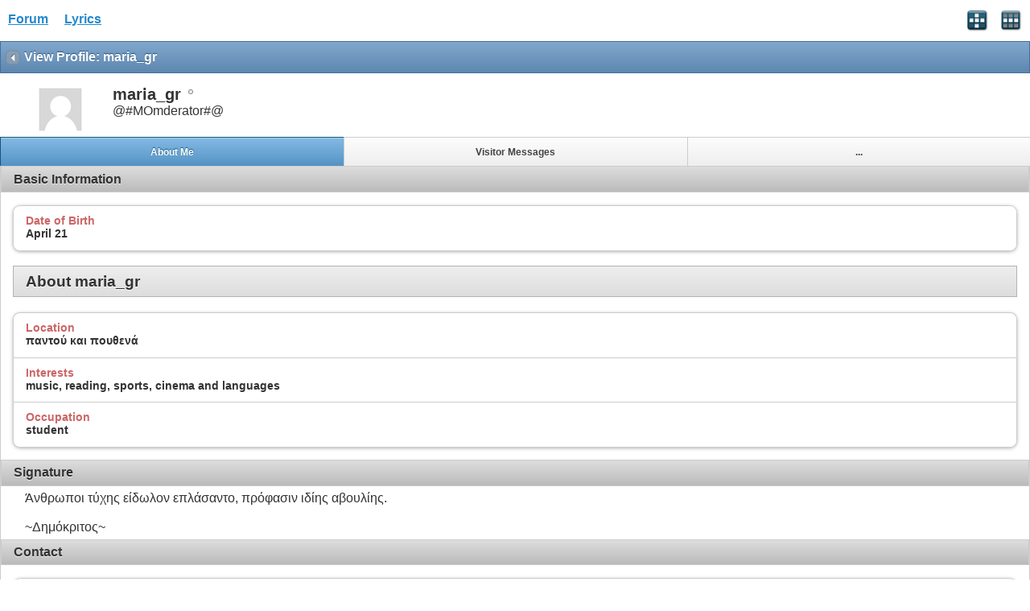

--- FILE ---
content_type: text/html; charset=ISO-8859-1
request_url: https://www.allthelyrics.com/forum/member.php?u=16135&s=fc0f74c2bc6a6fe0098a505140beacf0
body_size: 6387
content:
<!DOCTYPE html>
<html xmlns="http://www.w3.org/1999/xhtml" dir="ltr" lang="en" id="vbulletin_html">
<head>
	<meta charset="ISO-8859-1" />
<meta id="e_vb_meta_bburl" name="vb_meta_bburl" content="https://www.allthelyrics.com/forum" />
<base href="https://www.allthelyrics.com/forum/" />
<meta name="generator" content="vBulletin 4.2.5" />
<meta name="viewport" content="width=device-width, minimum-scale=1, maximum-scale=1">



<script async src="https://pagead2.googlesyndication.com/pagead/js/adsbygoogle.js?client=ca-pub-9394998891234553"
     crossorigin="anonymous"></script>
	<title>Lyrics Forum</title>
	
</head>
<body>






<!-- data-role="page" -->

		<meta name="keywords" content="Lyrics forum, Lyrics & tabs requests, lyrics translation" />
		<meta name="description" content="Lyrics forum" />





	<script type="text/javascript" src="http://code.jquery.com/jquery-1.6.4.min.js" defer="defer"></script>

<script type="text/javascript">
<!--
	
	if (typeof jQuery === 'undefined') // Load jQuery Local
	{
		document.write('<script defer="defer" type="text/javascript" src="clientscript/jquery/jquery-1.6.4.min.js"><\/script>');
		var remotejquery = false;
	}
	else	// Load Rest of jquery remotely (where possible)
	{
		var remotejquery = true;
	}
	var SESSIONURL = "s=5697ccba5d7d056169719251bb03968f&";
	var SECURITYTOKEN = "guest";
	var IMGDIR_MISC = "images/misc";
	var IMGDIR_BUTTON = "images/buttons";
	var IMGDIR_MOBILE = "images/mobile";
	var vb_disable_ajax = parseInt("0", 10);
	var SIMPLEVERSION = "425";
	var BBURL = "https://www.allthelyrics.com/forum";
	var LOGGEDIN = 0 > 0 ? true : false;
	var THIS_SCRIPT = "";
	var RELPATH = "member.php?u=16135";
	var USER_STYLEID = "33";
	var MOBILE_STYLEID = "33";
	var MOBILE_STYLEID_ADV = "33";
	var USER_DEFAULT_STYLE_TYPE = "";
// -->
</script>
<script defer="defer" type="text/javascript" src="https://www.allthelyrics.com/forum/clientscript/vbulletin-mobile-init.js?v=425"></script>
<script defer="defer" type="text/javascript" src="https://www.allthelyrics.com/forum/clientscript/jquery/jquery.mobile-1.0.vb.js?v=425"></script>
<script defer="defer" type="text/javascript" src="https://www.allthelyrics.com/forum/clientscript/vbulletin-mobile.js?v=425"></script>





<link rel="stylesheet" href="clientscript/jquery/jquery.mobile-1.0.min.css?v=425" />


	<link rel="stylesheet" type="text/css" href="clientscript/vbulletin_css/style00033l/main-rollup.css?d=1684554535" />
        



<div data-role="page" data-theme="d" id="page-home">

<div id="header">
	<div id="header-left" style="padding: 10px 0 0 5px">
		<a href="index.php?s=5697ccba5d7d056169719251bb03968f" class="logo-image" rel="external">Forum</a> &nbsp; &nbsp;  
<a href="/index" class="logo-image" rel="external">Lyrics</a>
	</div>
	<div id="header-right">
		
		
			<a href="mobile.php?s=5697ccba5d7d056169719251bb03968f&amp;do=login" class="headericon" rel="external"><img src="images/mobile/login.png" /></a>
		
		<a href="mobile.php?s=5697ccba5d7d056169719251bb03968f&amp;do=gridmenu" class="headericon"><img src="images/mobile/gridmenu.png" /></a>
	</div>

	
</div>
<div style="clear: both;"></div>

<script async src="https://pagead2.googlesyndication.com/pagead/js/adsbygoogle.js?client=ca-pub-9394998891234553"
     crossorigin="anonymous"></script>



<div id="navbar" class="navbar">
	<ul class="breadcrumb" data-role="listview" data-theme="d">
		<li data-theme="a">Navigation</li>
		
	<li class="navbit"><a href="memberlist.php?s=5697ccba5d7d056169719251bb03968f">Member List</a></li>

	</ul>

	
</div>

<div id="pagetitle" class="pagetitle ui-bar-b">
	<h1 class="pagetitle">View Profile: maria_gr</h1>
</div>

<div data-role="content">
	<div id="memberinfoheader" class="floatcontainer">
		<div id="avatar">
		
			
				<a class="avatar" href="member.php?u=16135&amp;s=5697ccba5d7d056169719251bb03968f" title="maria_gr's Profile Picture">
					<span class="avatarcontainer"><img src="images/misc/unknown.gif" alt="" /></span>
				</a>
			
		
		</div>

		<div id="userinfo">
			<span class="member_username">maria_gr</span>
			<span class="member_status"><img class="inlineimg onlinestatus" src="images/statusicon/user-offline.png" alt="maria_gr is offline" border="0" />
</span>
			
				<br />
				<span class="usertitle">@#MOmderator#@</span>
			
			
		</div>
	</div>

	<div id="memberinfonav" data-role="navbar">
		<ul>
			<li><a href="#" id="tab-aboutme" class="tab-aboutme tablink ui-btn-active" data-theme="c">About Me</a></li>
			
			<li><a href="#" id="tab-visitormessage" class="tab-visitormessage tablink" data-theme="c">Visitor Messages</a></li>
			
			<li><a href="#" id="tab-more" class="tab-more tablink" data-theme="c">...</a></li>
		</ul>
	</div>

	<div id="page-visitormessage" class="page-visitormessage tabbody ui-body ui-body-d hidden">
		




<div id="postlist">
	<div class="pagenav" data-role="vbpagenav" data-pagenumber="1" data-totalpages="5" data-address="member.php?u=16135&amp;s=5697ccba5d7d056169719251bb03968f&amp;tab=visitor_messaging&amp;page=5" data-address2="" data-anchor="visitor_messaging">
</div>
	<ol id="posts" class="posts">
		<li class="postbit postbitim postcontainer vm" id="vmessage_74763">
	<div class="posthead ui-bar-c">
		<a class="postuseravatarlink" href="member.php?u=16135&amp;s=5697ccba5d7d056169719251bb03968f" title="">
			<p>
			
				<img src="images/misc/unknown.gif" alt="Kiki_89's Avatar" />
			
			</p>
		</a>
		<span class="xsaid"><a href="member.php?u=115442&amp;s=5697ccba5d7d056169719251bb03968f" title="">Kiki_89</a> said:</span>
        <span class="postdate">
            <span class="date">05-27-2013&nbsp;<span class="time">02:03 AM</span></span>
        </span>
	</div>

	<div class="postbody">
		<div class="postrow">
			<div class="content">
				<div id="vmessage_message_74763">
					<blockquote class="postcontent restore">
						Hello, I've noticed you on the forum &amp; you translate in Greek &amp; English. I'm currently studying Greek in university but I am also wanting a tattoo in Greek &amp; would like to know the correct way to say it. So far I have ' i proti mou agapi ' but I don't know If mou should be before or after? I am trying to say ' my first love, my only love ' <br />
If you could help that'd be so much appreciated! <br />
<br />
Efxaristo para poli xxx
						
					</blockquote>
				</div>
			</div>
		</div>
	</div>

	<div class="postfoot">
		
		
		
		
	</div>
</li><li class="postbit postbitim postcontainer vm" id="vmessage_60774">
	<div class="posthead ui-bar-c">
		<a class="postuseravatarlink" href="member.php?u=16135&amp;s=5697ccba5d7d056169719251bb03968f" title="">
			<p>
			
				<img src="images/misc/unknown.gif" alt="basso's Avatar" />
			
			</p>
		</a>
		<span class="xsaid"><a href="member.php?u=101081&amp;s=5697ccba5d7d056169719251bb03968f" title="">basso</a> said:</span>
        <span class="postdate">
            <span class="date">10-19-2011&nbsp;<span class="time">01:50 PM</span></span>
        </span>
	</div>

	<div class="postbody">
		<div class="postrow">
			<div class="content">
				<div id="vmessage_message_60774">
					<blockquote class="postcontent restore">
						Hi, I was reading your vocab. of greek expressions and i noticed that you have agoraphobia. I have it as well and if i am in a place with lots of people i feel the urge to head for the door. It's like the room gets very small and not enough air to breathe. I can totally understand how you feel. Enjoy your day!
						
					</blockquote>
				</div>
			</div>
		</div>
	</div>

	<div class="postfoot">
		
			<span class="userprof_postbititem">
				[<a href="converse.php?s=5697ccba5d7d056169719251bb03968f&amp;u=16135&amp;u2=101081" title="View Conversation Between maria_gr and basso">View Conversation</a>]
			</span>
		
		
		
		
	</div>
</li><li class="postbit postbitim postcontainer vm" id="vmessage_60730">
	<div class="posthead ui-bar-c">
		<a class="postuseravatarlink" href="member.php?u=16135&amp;s=5697ccba5d7d056169719251bb03968f" title="">
			<p>
			
				<img src="images/misc/unknown.gif" alt="basso's Avatar" />
			
			</p>
		</a>
		<span class="xsaid"><a href="member.php?u=101081&amp;s=5697ccba5d7d056169719251bb03968f" title="">basso</a> said:</span>
        <span class="postdate">
            <span class="date">10-17-2011&nbsp;<span class="time">03:38 PM</span></span>
        </span>
	</div>

	<div class="postbody">
		<div class="postrow">
			<div class="content">
				<div id="vmessage_message_60730">
					<blockquote class="postcontent restore">
						I just looked at your vocabulary of greek expressions. It's awesome and so helpful knowing idiomatic phrases. Thank you so much for all that work you did.
						
					</blockquote>
				</div>
			</div>
		</div>
	</div>

	<div class="postfoot">
		
			<span class="userprof_postbititem">
				[<a href="converse.php?s=5697ccba5d7d056169719251bb03968f&amp;u=16135&amp;u2=101081" title="View Conversation Between maria_gr and basso">View Conversation</a>]
			</span>
		
		
		
		
	</div>
</li><li class="postbit postbitim postcontainer vm" id="vmessage_60699">
	<div class="posthead ui-bar-c">
		<a class="postuseravatarlink" href="member.php?u=16135&amp;s=5697ccba5d7d056169719251bb03968f" title="">
			<p>
			
				<img src="images/misc/unknown.gif" alt="basso's Avatar" />
			
			</p>
		</a>
		<span class="xsaid"><a href="member.php?u=101081&amp;s=5697ccba5d7d056169719251bb03968f" title="">basso</a> said:</span>
        <span class="postdate">
            <span class="date">10-16-2011&nbsp;<span class="time">08:56 AM</span></span>
        </span>
	</div>

	<div class="postbody">
		<div class="postrow">
			<div class="content">
				<div id="vmessage_message_60699">
					<blockquote class="postcontent restore">
						Hi Maria. I am new to this site and am still learning how to navigate it. I think you friend requested me and I hope i did the right process in order to accept it. If not, please try again. Your contributions here are immeasureable and I would like having you as a friend, just as you are.. !..<br />
thx!
						
					</blockquote>
				</div>
			</div>
		</div>
	</div>

	<div class="postfoot">
		
			<span class="userprof_postbititem">
				[<a href="converse.php?s=5697ccba5d7d056169719251bb03968f&amp;u=16135&amp;u2=101081" title="View Conversation Between maria_gr and basso">View Conversation</a>]
			</span>
		
		
		
		
	</div>
</li><li class="postbit postbitim postcontainer vm" id="vmessage_60660">
	<div class="posthead ui-bar-c">
		<a class="postuseravatarlink" href="member.php?u=16135&amp;s=5697ccba5d7d056169719251bb03968f" title="">
			<p>
			
				<img src="customavatars/thumbs/avatar28919_3.gif" alt="angeliki_sr's Avatar" />
			
			</p>
		</a>
		<span class="xsaid"><a href="member.php?u=28919&amp;s=5697ccba5d7d056169719251bb03968f" title="">angeliki_sr</a> said:</span>
        <span class="postdate">
            <span class="date">10-14-2011&nbsp;<span class="time">11:48 AM</span></span>
        </span>
	</div>

	<div class="postbody">
		<div class="postrow">
			<div class="content">
				<div id="vmessage_message_60660">
					<blockquote class="postcontent restore">
						I am studyingg , its killing meee :/ But today Im partying ,its my birthdayyy :***** filakia
						
					</blockquote>
				</div>
			</div>
		</div>
	</div>

	<div class="postfoot">
		
			<span class="userprof_postbititem">
				[<a href="converse.php?s=5697ccba5d7d056169719251bb03968f&amp;u=16135&amp;u2=28919" title="View Conversation Between maria_gr and angeliki_sr">View Conversation</a>]
			</span>
		
		
		
		
	</div>
</li><li class="postbit postbitim postcontainer vm" id="vmessage_60644">
	<div class="posthead ui-bar-c">
		<a class="postuseravatarlink" href="member.php?u=16135&amp;s=5697ccba5d7d056169719251bb03968f" title="">
			<p>
			
				<img src="images/misc/unknown.gif" alt="basso's Avatar" />
			
			</p>
		</a>
		<span class="xsaid"><a href="member.php?u=101081&amp;s=5697ccba5d7d056169719251bb03968f" title="">basso</a> said:</span>
        <span class="postdate">
            <span class="date">10-13-2011&nbsp;<span class="time">04:43 PM</span></span>
        </span>
	</div>

	<div class="postbody">
		<div class="postrow">
			<div class="content">
				<div id="vmessage_message_60644">
					<blockquote class="postcontent restore">
						Hello Maria. I was wondering if you'd know if Epirus has or had its own dialect. If so, and if you happen to know could you give me perhaps a couple examples of it?..I would so appreciate it!
						
					</blockquote>
				</div>
			</div>
		</div>
	</div>

	<div class="postfoot">
		
			<span class="userprof_postbititem">
				[<a href="converse.php?s=5697ccba5d7d056169719251bb03968f&amp;u=16135&amp;u2=101081" title="View Conversation Between maria_gr and basso">View Conversation</a>]
			</span>
		
		
		
		
	</div>
</li><li class="postbit postbitim postcontainer vm" id="vmessage_60130">
	<div class="posthead ui-bar-c">
		<a class="postuseravatarlink" href="member.php?u=16135&amp;s=5697ccba5d7d056169719251bb03968f" title="">
			<p>
			
				<img src="customavatars/thumbs/avatar28919_3.gif" alt="angeliki_sr's Avatar" />
			
			</p>
		</a>
		<span class="xsaid"><a href="member.php?u=28919&amp;s=5697ccba5d7d056169719251bb03968f" title="">angeliki_sr</a> said:</span>
        <span class="postdate">
            <span class="date">09-28-2011&nbsp;<span class="time">07:51 AM</span></span>
        </span>
	</div>

	<div class="postbody">
		<div class="postrow">
			<div class="content">
				<div id="vmessage_message_60130">
					<blockquote class="postcontent restore">
						mariaaaaaaaaaaaaaa , I saw the message a lil late <img src="images/smilies/biggrin.gif" border="0" alt="" title="Biggrin" class="inlineimg" /> where are youuu?? FILIA POLLAAAAAA
						
					</blockquote>
				</div>
			</div>
		</div>
	</div>

	<div class="postfoot">
		
			<span class="userprof_postbititem">
				[<a href="converse.php?s=5697ccba5d7d056169719251bb03968f&amp;u=16135&amp;u2=28919" title="View Conversation Between maria_gr and angeliki_sr">View Conversation</a>]
			</span>
		
		
		
		
	</div>
</li><li class="postbit postbitim postcontainer vm" id="vmessage_59234">
	<div class="posthead ui-bar-c">
		<a class="postuseravatarlink" href="member.php?u=16135&amp;s=5697ccba5d7d056169719251bb03968f" title="">
			<p>
			
				<img src="images/misc/unknown.gif" alt="Randy L Adams Jr.'s Avatar" />
			
			</p>
		</a>
		<span class="xsaid"><a href="member.php?s=5697ccba5d7d056169719251bb03968f" title="">Randy L Adams Jr.</a> said:</span>
        <span class="postdate">
            <span class="date">09-07-2011&nbsp;<span class="time">04:48 PM</span></span>
        </span>
	</div>

	<div class="postbody">
		<div class="postrow">
			<div class="content">
				<div id="vmessage_message_59234">
					<blockquote class="postcontent restore">
						I need help with greek words. please help me. I saw your inbox was full soo yeah, but this is for my gf to show her I embrace her Greek heritage and try to show her even greater love by speaking love words to her in her language. I already am trying to learn, but the teaching thing doesn't have the words I want at all.
						
					</blockquote>
				</div>
			</div>
		</div>
	</div>

	<div class="postfoot">
		
		
		
		
	</div>
</li><li class="postbit postbitim postcontainer vm" id="vmessage_57602">
	<div class="posthead ui-bar-c">
		<a class="postuseravatarlink" href="member.php?u=16135&amp;s=5697ccba5d7d056169719251bb03968f" title="">
			<p>
			
				<img src="customavatars/thumbs/avatar73017_3.gif" alt="gokhanakis's Avatar" />
			
			</p>
		</a>
		<span class="xsaid"><a href="member.php?u=73017&amp;s=5697ccba5d7d056169719251bb03968f" title="">gokhanakis</a> said:</span>
        <span class="postdate">
            <span class="date">07-27-2011&nbsp;<span class="time">04:23 PM</span></span>
        </span>
	</div>

	<div class="postbody">
		<div class="postrow">
			<div class="content">
				<div id="vmessage_message_57602">
					<blockquote class="postcontent restore">
						http://www.youtube.com/watch?v=mvYirwZPTgI&amp;feature=related geia soy
						
					</blockquote>
				</div>
			</div>
		</div>
	</div>

	<div class="postfoot">
		
			<span class="userprof_postbititem">
				[<a href="converse.php?s=5697ccba5d7d056169719251bb03968f&amp;u=16135&amp;u2=73017" title="View Conversation Between maria_gr and gokhanakis">View Conversation</a>]
			</span>
		
		
		
		
	</div>
</li><li class="postbit postbitim postcontainer vm" id="vmessage_56948">
	<div class="posthead ui-bar-c">
		<a class="postuseravatarlink" href="member.php?u=16135&amp;s=5697ccba5d7d056169719251bb03968f" title="">
			<p>
			
				<img src="customavatars/thumbs/avatar59893_4.gif" alt="shhora's Avatar" />
			
			</p>
		</a>
		<span class="xsaid"><a href="member.php?u=59893&amp;s=5697ccba5d7d056169719251bb03968f" title="">shhora</a> said:</span>
        <span class="postdate">
            <span class="date">07-13-2011&nbsp;<span class="time">01:37 PM</span></span>
        </span>
	</div>

	<div class="postbody">
		<div class="postrow">
			<div class="content">
				<div id="vmessage_message_56948">
					<blockquote class="postcontent restore">
						HelLo Maria,<br />
 <br />
i see that u take care of [I][COLOR=red]hebrew[/COLOR][/I] songs list. can u update it please. it wasn't update it since last year. i know it's a big work, but i am pretty sure u can be helped by those who follow hebrew forum (including myself). thanks and have a great day/night
						
					</blockquote>
				</div>
			</div>
		</div>
	</div>

	<div class="postfoot">
		
			<span class="userprof_postbititem">
				[<a href="converse.php?s=5697ccba5d7d056169719251bb03968f&amp;u=16135&amp;u2=59893" title="View Conversation Between maria_gr and shhora">View Conversation</a>]
			</span>
		
		
		
		
	</div>
</li>
	</ol>
	<div class="pagenav" data-role="vbpagenav" data-pagenumber="1" data-totalpages="5" data-address="member.php?u=16135&amp;s=5697ccba5d7d056169719251bb03968f&amp;tab=visitor_messaging&amp;page=5" data-address2="" data-anchor="visitor_messaging">
</div>
</div>


<script type="text/javascript">
<!--
	$('[data-role=page]').live('pagecreate', function(event){
		$('#message', this).textinput();
	});
//-->
</script>
	</div>

	<div id="page-aboutme" class="page-aboutme tabbody ui-body ui-body-d">
		<!-- basic information -->
<h3 class="ui-bar ui-bar-d">Basic Information</h3>
<ul data-role="listview" data-theme="d" data-inset="true">
	
		<li>
			<span class="name">Date of Birth</span>
			<span class="value">April 21 </span>
		</li>
	
</ul>


	<h3 class="ui-body ui-body-c">About maria_gr</h3>
	
	<ul data-role="listview" data-theme="d" data-inset="true">
		<li>
	<span class="name">Location</span>
	<span class="value">&#960;&#945;&#957;&#964;&#959;&#973; &#954;&#945;&#953; &#960;&#959;&#965;&#952;&#949;&#957;&#940;</span>
</li><li>
	<span class="name">Interests</span>
	<span class="value">music, reading, sports, cinema and languages</span>
</li><li>
	<span class="name">Occupation</span>
	<span class="value">student</span>
</li>
	</ul>



<h3 class="ui-bar ui-bar-d">Signature</h3>
<div class="ui-body">
	&#902;&#957;&#952;&#961;&#969;&#960;&#959;&#953; &#964;&#973;&#967;&#951;&#962; &#949;&#943;&#948;&#969;&#955;&#959;&#957; &#949;&#960;&#955;&#940;&#963;&#945;&#957;&#964;&#959;, &#960;&#961;&#972;&#966;&#945;&#963;&#953;&#957; &#953;&#948;&#943;&#951;&#962; &#945;&#946;&#959;&#965;&#955;&#943;&#951;&#962;.<br />
<br />
~&#916;&#951;&#956;&#972;&#954;&#961;&#953;&#964;&#959;&#962;~
</div>

		<!-- contactinfo -->
<div id="view-contactinfo" class="subsection block">
	<!-- contact information -->
<h3 class="ui-bar ui-bar-d">Contact</h3>
<ul data-role="listview" data-theme="d" data-inset="true">
	<li>
		<span class="name">This Page</span>
		<span class="value"><a href="https://www.allthelyrics.com/forum/member.php?u=16135&amp;s=5697ccba5d7d056169719251bb03968f">https://www.allthelyrics.com/forum/member.php?u=16135&amp;s=5697ccba5d7d056169719251bb03968f</a></span>
	</li>

</ul>


	<h3 class="ui-body ui-body-c">Instant Messaging</h3>
	<div>
		<p class="description">Send an Instant Message to maria_gr Using...</p>
		<ul class="list_no_decoration" id="instant_messaging_list">
			
		</ul>
	</div>

</div>
<div class="underblock"></div>
<!-- / contactinfo -->
		<!-- stats -->
<div id="view-stats" class="subsection block">
	<!-- Statistics -->
<h3 class="ui-bar ui-bar-d">Statistics</h3>

<h4 class="ui-body ui-body-c">Total Posts</h4>
<ul data-role="listview" data-theme="d" data-inset="true">
	<li>
		<span class="name">Total Posts</span>
		<span class="value">5,525</span>
	</li>
	<li>
		<span class="name">Posts Per Day</span>
		<span class="value">0.80</span>
	</li>
	
	<li>
		<span class="name">Last Post</span>
		<span class="value"><a href="showthread.php?t=124649&amp;s=5697ccba5d7d056169719251bb03968f&amp;p=909315#post909315">Greek or Crete Song ??</a> 10-12-2011 <span class="time">05:58 PM</span></span>
	</li>
	
	<li><a href="search.php?s=5697ccba5d7d056169719251bb03968f&amp;do=finduser&amp;userid=16135&amp;contenttype=vBForum_Post&amp;showposts=1">Find latest posts</a></li>
	<li><a href="search.php?s=5697ccba5d7d056169719251bb03968f&amp;do=finduser&amp;userid=16135&amp;starteronly=1&amp;contenttype=vBForum_Thread">Find latest started threads</a></li>
</ul>





<h4 class="ui-body ui-body-c">Visitor Messages</h4>
<ul data-role="listview" data-theme="d" data-inset="true">
	<li>
		<span class="name">Total Messages</span>
		<span class="value">50</span>
	</li>
	<li>
		<span class="name">Most Recent Message</span>
		<span class="value">05-27-2013</span>
	</li>
</ul>




<h4 class="ui-body ui-body-c">General Information</h4>
<ul data-role="listview" data-theme="d" data-inset="true">
	
	
	<li>
		<span class="name">Join Date</span>
		<span class="value">01-03-2007</span>
	</li>
	
	
</ul>
<!-- view-statistics -->
</div>
<div class="underblock"></div>
<!-- / stats -->
	</div>

	<div id="page-more" class="page-more tabbody ui-body ui-body-d hidden">
		<ul data-role="listview">
			
			<li><a href="#" id="tab-friends" class="tab-friends tablink tablinklist">Friends</a><span class="ui-li-count">22</span></li>
			
			
			
		</ul>
	</div>

	<div id="page-friends" class="page-friends tabbody ui-body ui-body-d hidden">
		
	
	<h3 class="ui-bar ui-bar-c">
		<span class="friends_total">22</span> Friends
	</h3>

	<ul data-role="listview">
		<li id="friend_mini_33073" class="ui-li-has-thumb">
	
		<img src="customavatars/thumbs/avatar33073_3.gif" alt="Amethystos" class="ui-li-thumb" />
	
	<h3><a href="member.php?u=33073&amp;s=5697ccba5d7d056169719251bb03968f" class="username">Amethystos</a><img class="inlineimg onlinestatus" src="images/statusicon/user-offline.png" alt="Amethystos is offline" border="0" />
</h3>
	<p class="description">Ange ou Demon
		
	</p>
</li><li id="friend_mini_28919" class="ui-li-has-thumb">
	
		<img src="customavatars/thumbs/avatar28919_3.gif" alt="angeliki_sr" class="ui-li-thumb" />
	
	<h3><a href="member.php?u=28919&amp;s=5697ccba5d7d056169719251bb03968f" class="username">angeliki_sr</a><img class="inlineimg onlinestatus" src="images/statusicon/user-offline.png" alt="angeliki_sr is offline" border="0" />
</h3>
	<p class="description">Senior Member
		
	</p>
</li><li id="friend_mini_65702" class="ui-li-has-thumb">
	
		<img src="customavatars/thumbs/avatar65702_3.gif" alt="BleakHeart" class="ui-li-thumb" />
	
	<h3><a href="member.php?u=65702&amp;s=5697ccba5d7d056169719251bb03968f" class="username">BleakHeart</a><img class="inlineimg onlinestatus" src="images/statusicon/user-offline.png" alt="BleakHeart is offline" border="0" />
</h3>
	<p class="description">Senior Member
		
	</p>
</li><li id="friend_mini_49596" class="ui-li-has-thumb">
	
		<img src="images/misc/unknown.gif" alt="boubou" class="ui-li-thumb" />
	
	<h3><a href="member.php?u=49596&amp;s=5697ccba5d7d056169719251bb03968f" class="username">boubou</a><img class="inlineimg onlinestatus" src="images/statusicon/user-offline.png" alt="boubou is offline" border="0" />
</h3>
	<p class="description">Senior Member
		
	</p>
</li><li id="friend_mini_58519" class="ui-li-has-thumb">
	
		<img src="customavatars/thumbs/avatar58519_5.gif" alt="countingstars" class="ui-li-thumb" />
	
	<h3><a href="member.php?u=58519&amp;s=5697ccba5d7d056169719251bb03968f" class="username">countingstars</a><img class="inlineimg onlinestatus" src="images/statusicon/user-offline.png" alt="countingstars is offline" border="0" />
</h3>
	<p class="description">Senior Member
		
	</p>
</li><li id="friend_mini_40265" class="ui-li-has-thumb">
	
		<img src="customavatars/thumbs/avatar40265_59.gif" alt="geomac" class="ui-li-thumb" />
	
	<h3><a href="member.php?u=40265&amp;s=5697ccba5d7d056169719251bb03968f" class="username">geomac</a><img class="inlineimg onlinestatus" src="images/statusicon/user-offline.png" alt="geomac is offline" border="0" />
</h3>
	<p class="description">Senior Member
		
	</p>
</li><li id="friend_mini_73017" class="ui-li-has-thumb">
	
		<img src="customavatars/thumbs/avatar73017_3.gif" alt="gokhanakis" class="ui-li-thumb" />
	
	<h3><a href="member.php?u=73017&amp;s=5697ccba5d7d056169719251bb03968f" class="username">gokhanakis</a><img class="inlineimg onlinestatus" src="images/statusicon/user-offline.png" alt="gokhanakis is offline" border="0" />
</h3>
	<p class="description">Junior Member
		
	</p>
</li><li id="friend_mini_44440" class="ui-li-has-thumb">
	
		<img src="customavatars/thumbs/avatar44440_32.gif" alt="kmmy" class="ui-li-thumb" />
	
	<h3><a href="member.php?u=44440&amp;s=5697ccba5d7d056169719251bb03968f" class="username">kmmy</a><img class="inlineimg onlinestatus" src="images/statusicon/user-offline.png" alt="kmmy is offline" border="0" />
</h3>
	<p class="description">&#4326; Free soul &#9836;
		
	</p>
</li><li id="friend_mini_43018" class="ui-li-has-thumb">
	
		<img src="customavatars/thumbs/avatar43018_23.gif" alt="Koukla" class="ui-li-thumb" />
	
	<h3><a href="member.php?u=43018&amp;s=5697ccba5d7d056169719251bb03968f" class="username">Koukla</a><img class="inlineimg onlinestatus" src="images/statusicon/user-offline.png" alt="Koukla is offline" border="0" />
</h3>
	<p class="description">Senior Member
		
	</p>
</li><li id="friend_mini_18517" class="ui-li-has-thumb">
	
		<img src="customavatars/thumbs/avatar18517_218.gif" alt="Maviii" class="ui-li-thumb" />
	
	<h3><a href="member.php?u=18517&amp;s=5697ccba5d7d056169719251bb03968f" class="username">Maviii</a><img class="inlineimg onlinestatus" src="images/statusicon/user-offline.png" alt="Maviii is offline" border="0" />
</h3>
	<p class="description">&#9992; ATL's Mig &#9992;
		
	</p>
</li>
	</ul>

	
		<div class="pagenav" data-role="vbpagenav" data-pagenumber="1" data-totalpages="3" data-address="member.php?u=16135&amp;s=5697ccba5d7d056169719251bb03968f&amp;tab=friends&amp;page=3" data-address2="" data-anchor="friends">
</div>
	


	</div>
</div>

<div id="footer">

<ul id="footer_links">

	
		<li class="first"><a href="mobile.php?s=5697ccba5d7d056169719251bb03968f&amp;do=login">Log in</a></li>
	


	<li><a href="register.php?s=5697ccba5d7d056169719251bb03968f" rel="external">Register</a></li>


	<li class="last"><a href="#top" class="scrolltop" rel="external">Top</a></li>

</ul>

<div id="footer_copyright" class="shade footer_copyright">
	<!-- Do not remove this copyright notice -->
	Powered by <a href="https://www.vbulletin.com" id="vbulletinlink">vBulletin&reg;</a> Version 4.2.5 <br />Copyright &copy; 2025 vBulletin Solutions Inc. All rights reserved. 
	<!-- Do not remove this copyright notice -->	
</div>
<div id="footer_morecopyright" class="shade footer_morecopyright">
	<!-- Do not remove cronimage or your scheduled tasks will cease to function -->
	
	<!-- Do not remove cronimage or your scheduled tasks will cease to function -->
	
</div>

</div>

<!-- here was adsense -->

<script>
  (function(i,s,o,g,r,a,m){i['GoogleAnalyticsObject']=r;i[r]=i[r]||function(){
  (i[r].q=i[r].q||[]).push(arguments)},i[r].l=1*new Date();a=s.createElement(o),
  m=s.getElementsByTagName(o)[0];a.async=1;a.src=g;m.parentNode.insertBefore(a,m)
  })(window,document,'script','//www.google-analytics.com/analytics.js','ga');        
  ga('create', 'UA-57480429-1', 'auto');
  ga('send', 'pageview');
</script>

</body>
</html>

--- FILE ---
content_type: text/html; charset=utf-8
request_url: https://www.google.com/recaptcha/api2/aframe
body_size: 265
content:
<!DOCTYPE HTML><html><head><meta http-equiv="content-type" content="text/html; charset=UTF-8"></head><body><script nonce="Tpa11b4SwlEx5AcyDH2Xow">/** Anti-fraud and anti-abuse applications only. See google.com/recaptcha */ try{var clients={'sodar':'https://pagead2.googlesyndication.com/pagead/sodar?'};window.addEventListener("message",function(a){try{if(a.source===window.parent){var b=JSON.parse(a.data);var c=clients[b['id']];if(c){var d=document.createElement('img');d.src=c+b['params']+'&rc='+(localStorage.getItem("rc::a")?sessionStorage.getItem("rc::b"):"");window.document.body.appendChild(d);sessionStorage.setItem("rc::e",parseInt(sessionStorage.getItem("rc::e")||0)+1);localStorage.setItem("rc::h",'1763641607129');}}}catch(b){}});window.parent.postMessage("_grecaptcha_ready", "*");}catch(b){}</script></body></html>

--- FILE ---
content_type: text/plain
request_url: https://www.google-analytics.com/j/collect?v=1&_v=j102&a=1257264785&t=pageview&_s=1&dl=https%3A%2F%2Fwww.allthelyrics.com%2Fforum%2Fmember.php%3Fu%3D16135%26s%3Dfc0f74c2bc6a6fe0098a505140beacf0&ul=en-us%40posix&dt=Lyrics%20Forum&sr=1280x720&vp=1280x720&_u=IEBAAEABAAAAACAAI~&jid=581544041&gjid=72974040&cid=1431596352.1763641606&tid=UA-57480429-1&_gid=1453533735.1763641606&_r=1&_slc=1&z=719231086
body_size: -451
content:
2,cG-DZZWKNVRN8

--- FILE ---
content_type: application/javascript
request_url: https://www.allthelyrics.com/forum/clientscript/jquery/jquery.mobile-1.0.vb.js?v=425
body_size: 26912
content:
/*
 * jQuery UI Widget @VERSION
 *
 * Copyright 2010, AUTHORS.txt (http://jqueryui.com/about)
 * Dual licensed under the MIT or GPL Version 2 licenses.
 * http://jquery.org/license
 *
 * http://docs.jquery.com/UI/Widget
 */
(function(B,D){if(B.cleanData){var C=B.cleanData;B.cleanData=function(E){for(var F=0,G;(G=E[F])!=null;F++){B(G).triggerHandler("remove")}C(E)}}else{var A=B.fn.remove;B.fn.remove=function(E,F){return this.each(function(){if(!F){if(!E||B.filter(E,[this]).length){B("*",this).add([this]).each(function(){B(this).triggerHandler("remove")})}}return A.call(B(this),E,F)})}}B.widget=function(F,H,E){var G=F.split(".")[0],J;F=F.split(".")[1];J=G+"-"+F;if(!E){E=H;H=B.Widget}B.expr[":"][J]=function(K){return !!B.data(K,F)};B[G]=B[G]||{};B[G][F]=function(K,L){if(arguments.length){this._createWidget(K,L)}};var I=new H();I.options=B.extend(true,{},I.options);B[G][F].prototype=B.extend(true,I,{namespace:G,widgetName:F,widgetEventPrefix:B[G][F].prototype.widgetEventPrefix||F,widgetBaseClass:J},E);B.widget.bridge(F,B[G][F])};B.widget.bridge=function(F,E){B.fn[F]=function(I){var G=typeof I==="string",H=Array.prototype.slice.call(arguments,1),J=this;I=!G&&H.length?B.extend.apply(null,[true,I].concat(H)):I;if(G&&I.charAt(0)==="_"){return J}if(G){this.each(function(){var K=B.data(this,F);if(!K){throw"cannot call methods on "+F+" prior to initialization; attempted to call method '"+I+"'"}if(!B.isFunction(K[I])){throw"no such method '"+I+"' for "+F+" widget instance"}var L=K[I].apply(K,H);if(L!==K&&L!==D){J=L;return false}})}else{this.each(function(){var K=B.data(this,F);if(K){K.option(I||{})._init()}else{B.data(this,F,new E(I,this))}})}return J}};B.Widget=function(E,F){if(arguments.length){this._createWidget(E,F)}};B.Widget.prototype={widgetName:"widget",widgetEventPrefix:"",options:{disabled:false},_createWidget:function(F,G){B.data(G,this.widgetName,this);this.element=B(G);this.options=B.extend(true,{},this.options,this._getCreateOptions(),F);var E=this;this.element.bind("remove."+this.widgetName,function(){E.destroy()});this._create();this._trigger("create");this._init()},_getCreateOptions:function(){var E={};if(B.metadata){E=B.metadata.get(element)[this.widgetName]}return E},_create:function(){},_init:function(){},destroy:function(){this.element.unbind("."+this.widgetName).removeData(this.widgetName);this.widget().unbind("."+this.widgetName).removeAttr("aria-disabled").removeClass(this.widgetBaseClass+"-disabled ui-state-disabled")},widget:function(){return this.element},option:function(F,G){var E=F;if(arguments.length===0){return B.extend({},this.options)}if(typeof F==="string"){if(G===D){return this.options[F]}E={};E[F]=G}this._setOptions(E);return this},_setOptions:function(F){var E=this;B.each(F,function(G,H){E._setOption(G,H)});return this},_setOption:function(E,F){this.options[E]=F;if(E==="disabled"){this.widget()[F?"addClass":"removeClass"](this.widgetBaseClass+"-disabled ui-state-disabled").attr("aria-disabled",F)}return this},enable:function(){return this._setOption("disabled",false)},disable:function(){return this._setOption("disabled",true)},_trigger:function(F,G,H){var J=this.options[F];G=B.Event(G);G.type=(F===this.widgetEventPrefix?F:this.widgetEventPrefix+F).toLowerCase();H=H||{};if(G.originalEvent){for(var E=B.event.props.length,I;E;){I=B.event.props[--E];G[I]=G.originalEvent[I]}}this.element.trigger(G,H);return !(B.isFunction(J)&&J.call(this.element[0],G,H)===false||G.isDefaultPrevented())}}})(jQuery);(function(A,B){A.widget("mobile.widget",{_createWidget:function(){A.Widget.prototype._createWidget.apply(this,arguments);this._trigger("init")},_getCreateOptions:function(){var D=this.element,C={};A.each(this.options,function(E){var F=D.jqmData(E.replace(/[A-Z]/g,function(G){return"-"+G.toLowerCase()}));if(F!==B){C[E]=F}});return C},enhanceWithin:function(E){var D=A(E).closest(":jqmData(role='page')").data("page"),C=(D&&D.keepNativeSelector())||"";A(this.options.initSelector,E).not(C)[this.widgetName]()}})})(jQuery);(function(B,D){var C=B(window),A=B("html");B.mobile.media=(function(){var E={},F=B("<div id='jquery-mediatest'>"),G=B("<body>").append(F);return function(J){if(!(J in E)){var H=document.createElement("style"),I="@media "+J+" { #jquery-mediatest { position:absolute; } }";H.type="text/css";if(H.styleSheet){H.styleSheet.cssText=I}else{H.appendChild(document.createTextNode(I))}A.prepend(G).prepend(H);E[J]=F.css("position")==="absolute";G.add(H).remove()}return E[J]}})()})(jQuery);(function(E,C){var D=E("<body>").prependTo("html"),H=D[0].style,J=["Webkit","Moz","O"],K="palmGetResource" in window,I=window.operamini&&({}).toString.call(window.operamini)==="[object OperaMini]",G=window.blackberry;function B(O){var N=O.charAt(0).toUpperCase()+O.substr(1),M=(O+" "+J.join(N+" ")+N).split(" ");for(var L in M){if(H[M[L]]!==C){return true}}}function A(){return false;var P=location.protocol+"//"+location.host+location.pathname+"ui-dir/",O=E("head base"),Q=null,L="",N,M;if(!O.length){O=Q=E("<base>",{href:P}).appendTo("head")}else{L=O.attr("href")}N=E("<a href='testurl' />").prependTo(D);M=N[0].href;O[0].href=L||location.pathname;if(Q){Q.remove()}return M.indexOf(P)===0}E.mobile.browser={};E.mobile.browser.ie=(function(){var M=3,N=document.createElement("div"),L=N.all||[];while(N.innerHTML="<!--[if gt IE "+(++M)+"]><br><![endif]-->",L[0]){}return M>4?M:!M})();E.extend(E.support,{orientation:"orientation" in window&&"onorientationchange" in window,touch:"ontouchend" in document,cssTransitions:"WebKitTransitionEvent" in window,pushState:"pushState" in history&&"replaceState" in history,mediaquery:E.mobile.media("only all"),cssPseudoElement:!!B("content"),touchOverflow:!!B("overflowScrolling"),boxShadow:!!B("boxShadow")&&!G,scrollTop:("pageXOffset" in window||"scrollTop" in document.documentElement||"scrollTop" in D[0])&&!K&&!I,dynamicBaseTag:A()});D.remove();var F=(function(){var L=window.navigator.userAgent;return L.indexOf("Nokia")>-1&&(L.indexOf("Symbian/3")>-1||L.indexOf("Series60/5")>-1)&&L.indexOf("AppleWebKit")>-1&&L.match(/(BrowserNG|NokiaBrowser)\/7\.[0-3]/)})();E.mobile.ajaxBlacklist=window.blackberry&&!window.WebKitPoint||I||F;if(F){E(function(){E("head link[rel='stylesheet']").attr("rel","alternate stylesheet").attr("rel","stylesheet")})}if(!E.support.boxShadow){E("html").addClass("ui-mobile-nosupport-boxshadow")}})(jQuery);(function(V,c,D,K){var b="virtualMouseBindings",B="virtualTouchID",A="vmouseover vmousedown vmousemove vmouseup vclick vmouseout vmousecancel".split(" "),U="clientX clientY pageX pageY screenX screenY".split(" "),X={},d=0,Q=0,P=0,N=false,g=[],F=false,o=false,S="addEventListener" in D,R=V(D),a=1,k=0;V.vmouse={moveDistanceThreshold:10,clickDistanceThreshold:10,resetTimerDuration:1500};function O(i){while(i&&typeof i.originalEvent!=="undefined"){i=i.originalEvent}return i}function G(q,r){var z=q.type,AA,y,s,p,x,w,v,u;q=V.Event(q);q.type=r;AA=q.originalEvent;y=V.event.props;if(AA){for(v=y.length,p;v;){p=y[--v];q[p]=AA[p]}}if(z.search(/mouse(down|up)|click/)>-1&&!q.which){q.which=1}if(z.search(/^touch/)!==-1){s=O(AA);z=s.touches;x=s.changedTouches;w=(z&&z.length)?z[0]:((x&&x.length)?x[0]:K);if(w){for(u=0,len=U.length;u<len;u++){p=U[u];q[p]=w[p]}}}return q}function m(r){var p={},i,q;while(r){i=V.data(r,b);for(q in i){if(i[q]){p[q]=p.hasVirtualBinding=true}}r=r.parentNode}return p}function Y(q,p){var i;while(q){i=V.data(q,b);if(i&&(!p||i[p])){return q}q=q.parentNode}return null}function e(){o=false}function I(){o=true}function n(){k=0;g.length=0;F=false;I()}function M(){e()}function T(){W();d=setTimeout(function(){d=0;n()},V.vmouse.resetTimerDuration)}function W(){if(d){clearTimeout(d);d=0}}function L(q,r,i){var p;if((i&&i[q])||(!i&&Y(r.target,q))){p=G(r,q);V(r.target).trigger(p)}return p}function H(p){var q=V.data(p.target,B);if(!F&&(!k||k!==q)){var i=L("v"+p.type,p);if(i){if(i.isDefaultPrevented()){p.preventDefault()}if(i.isPropagationStopped()){p.stopPropagation()}if(i.isImmediatePropagationStopped()){p.stopImmediatePropagation()}}}}function l(q){var s=O(q).touches,r,i;if(s&&s.length===1){r=q.target;i=m(r);if(i.hasVirtualBinding){k=a++;V.data(r,B,k);W();M();N=false;var p=O(q).touches[0];Q=p.pageX;P=p.pageY;L("vmouseover",q,i);L("vmousedown",q,i)}}}function f(i){if(o){return }if(!N){L("vmousecancel",i,m(i.target))}N=true;T()}function C(r){if(o){return }var p=O(r).touches[0],i=N,q=V.vmouse.moveDistanceThreshold;N=N||(Math.abs(p.pageX-Q)>q||Math.abs(p.pageY-P)>q),flags=m(r.target);if(N&&!i){L("vmousecancel",r,flags)}L("vmousemove",r,flags);T()}function E(r){if(o){return }I();var i=m(r.target),q;L("vmouseup",r,i);if(!N){var p=L("vclick",r,i);if(p&&p.isDefaultPrevented()){q=O(r).changedTouches[0];g.push({touchID:k,x:q.clientX,y:q.clientY});F=true}}L("vmouseout",r,i);N=false;T()}function Z(p){var q=V.data(p,b),i;if(q){for(i in q){if(q[i]){return true}}}return false}function j(){}function J(i){var p=i.substr(1);return{setup:function(r,q){if(!Z(this)){V.data(this,b,{})}var s=V.data(this,b);s[i]=true;X[i]=(X[i]||0)+1;if(X[i]===1){R.bind(p,H)}V(this).bind(p,j);if(S){X.touchstart=(X.touchstart||0)+1;if(X.touchstart===1){R.bind("touchstart",l).bind("touchend",E).bind("touchmove",C).bind("scroll",f)}}},teardown:function(r,q){--X[i];if(!X[i]){R.unbind(p,H)}if(S){--X.touchstart;if(!X.touchstart){R.unbind("touchstart",l).unbind("touchmove",C).unbind("touchend",E).unbind("scroll",f)}}var s=V(this),t=V.data(this,b);if(t){t[i]=false}s.unbind(p,j);if(!Z(this)){s.removeData(b)}}}}for(var h=0;h<A.length;h++){V.event.special[A[h]]=J(A[h])}if(S){D.addEventListener("click",function(t){var q=g.length,u=t.target,w,v,z,s,p,r;if(q){w=t.clientX;v=t.clientY;threshold=V.vmouse.clickDistanceThreshold;z=u;while(z){for(s=0;s<q;s++){p=g[s];r=0;if((z===u&&Math.abs(p.x-w)<threshold&&Math.abs(p.y-v)<threshold)||V.data(z,B)===p.touchID){t.preventDefault();t.stopPropagation();return }}z=z.parentNode}}},true)}})(jQuery,window,document);(function(C,H,A){C.each(("touchstart touchmove touchend orientationchange throttledresize tap taphold swipe swipeleft swiperight scrollstart scrollstop").split(" "),function(K,J){C.fn[J]=function(L){return L?this.bind(J,L):this.trigger(J)};C.attrFn[J]=true});var D=C.support.touch,E="touchmove scroll",I=D?"touchstart":"mousedown",G=D?"touchend":"mouseup",B=D?"touchmove":"mousemove";function F(M,J,L){var K=L.type;L.type=J;C.event.handle.call(M,L);L.type=K}C.event.special.scrollstart={enabled:true,setup:function(){var J=this,M=C(J),L,N;function K(O,P){L=P;F(J,L?"scrollstart":"scrollstop",O)}M.bind(E,function(O){if(!C.event.special.scrollstart.enabled){return }if(!L){K(O,true)}clearTimeout(N);N=setTimeout(function(){K(O,false)},50)})}};C.event.special.tap={setup:function(){var J=this,K=C(J);K.bind("vmousedown",function(O){if(O.which&&O.which!==1){return false}var N=O.target,L=O.originalEvent,R;function M(){clearTimeout(R)}function Q(){M();K.unbind("vclick",P).unbind("vmouseup",M).unbind("vmousecancel",Q)}function P(S){Q();if(N==S.target){F(J,"tap",S)}}K.bind("vmousecancel",Q).bind("vmouseup",M).bind("vclick",P);R=setTimeout(function(){F(J,"taphold",C.Event("taphold"))},750)})}};C.event.special.swipe={scrollSupressionThreshold:10,durationThreshold:1000,horizontalDistanceThreshold:30,verticalDistanceThreshold:75,setup:function(){var J=this,K=C(J);K.bind(I,function(M){var O=M.originalEvent.touches?M.originalEvent.touches[0]:M,P={time:(new Date()).getTime(),coords:[O.pageX,O.pageY],origin:C(M.target)},L;function N(Q){if(!P){return }var R=Q.originalEvent.touches?Q.originalEvent.touches[0]:Q;L={time:(new Date()).getTime(),coords:[R.pageX,R.pageY]};if(Math.abs(P.coords[0]-L.coords[0])>C.event.special.swipe.scrollSupressionThreshold){Q.preventDefault()}}K.bind(B,N).one(G,function(Q){K.unbind(B,N);if(P&&L){if(L.time-P.time<C.event.special.swipe.durationThreshold&&Math.abs(P.coords[0]-L.coords[0])>C.event.special.swipe.horizontalDistanceThreshold&&Math.abs(P.coords[1]-L.coords[1])<C.event.special.swipe.verticalDistanceThreshold){P.origin.trigger("swipe").trigger(P.coords[0]>L.coords[0]?"swipeleft":"swiperight")}}P=L=A})})}};(function(O,M){var P=O(M),J,N,L;O.event.special.orientationchange=J={setup:function(){if(O.support.orientation&&O.mobile.orientationChangeEnabled){return false}L=N();P.bind("throttledresize",K)},teardown:function(){if(O.support.orientation&&O.mobile.orientationChangeEnabled){return false}P.unbind("throttledresize",K)},add:function(Q){var R=Q.handler;Q.handler=function(S){S.orientation=N();return R.apply(this,arguments)}}};function K(){var Q=N();if(Q!==L){L=Q;P.trigger("orientationchange")}}O.event.special.orientationchange.orientation=N=function(){var R=true,Q=document.documentElement;if(O.support.orientation){R=M.orientation%180==0}else{R=Q&&Q.clientWidth/Q.clientHeight<1.1}return R?"portrait":"landscape"}})(jQuery,H);(function(){C.event.special.throttledresize={setup:function(){C(this).bind("resize",L)},teardown:function(){C(this).unbind("resize",L)}};var M=250,L=function(){O=(new Date()).getTime();N=O-K;if(N>=M){K=O;C(this).trigger("throttledresize")}else{if(J){clearTimeout(J)}J=setTimeout(L,M-N)}},K=0,J,O,N})();C.each({scrollstop:"scrollstart",taphold:"tap",swipeleft:"swipe",swiperight:"swipe"},function(K,J){C.event.special[K]={setup:function(){C(this).bind(J,C.noop)}}})})(jQuery,this);(function($,E,B){var C="hashchange",H=document,F,G=$.event.special,I=H.documentMode,D="on"+C in E&&(I===B||I>7);function A(J){J=J||location.href;return"#"+J.replace(/^[^#]*#?(.*)$/,"$1")}$.fn[C]=function(J){return J?this.bind(C,J):this.trigger(C)};$.fn[C].delay=50;G[C]=$.extend(G[C],{setup:function(){if(D){return false}$(F.start)},teardown:function(){if(D){return false}$(F.stop)}});F=(function(){var J={},P,M=A(),K=function(Q){return Q},L=K,O=K;J.start=function(){P||N()};J.stop=function(){P&&clearTimeout(P);P=B};function N(){var R=A(),Q=O(M);if(R!==M){L(M=R,Q);$(E).trigger(C)}else{if(Q!==M){location.href=location.href.replace(/#.*/,"")+Q}}P=setTimeout(N,$.fn[C].delay)}$.browser.msie&&!D&&(function(){var Q,R;J.start=function(){if(!Q){R=$.fn[C].src;R=R&&R+A();Q=$('<iframe tabindex="-1" title="empty"/>').hide().one("load",function(){R||L(A());N()}).attr("src",R||"javascript:0").insertAfter("body")[0].contentWindow;H.onpropertychange=function(){try{if(event.propertyName==="title"){Q.document.title=H.title}}catch(S){}}}};J.stop=K;O=function(){return A(Q.location.href)};L=function(V,S){var U=Q.document,T=$.fn[C].domain;if(V!==S){U.title=H.title;U.open();T&&U.write('<script>document.domain="'+T+'"<\/script>');U.close();Q.location.hash=V}}})();return J})()})(jQuery,this);(function(A,B){A.widget("mobile.page",A.mobile.widget,{options:{theme:"c",domCache:false,keepNativeDefault:":jqmData(role='none'), :jqmData(role='nojs')"},_create:function(){this._trigger("beforecreate");this.element.attr("tabindex","0").addClass("ui-page ui-body-"+this.options.theme)},keepNativeSelector:function(){var C=this.options,D=C.keepNative&&A.trim(C.keepNative);if(D&&C.keepNative!==C.keepNativeDefault){return[C.keepNative,C.keepNativeDefault].join(", ")}return C.keepNativeDefault}})})(jQuery);(function(E,D,F){var C={};E.extend(E.mobile,{ns:"",subPageUrlKey:"ui-page",activePageClass:"ui-page-active",activeBtnClass:"ui-btn-active",ajaxEnabled:true,hashListeningEnabled:true,linkBindingEnabled:true,defaultPageTransition:"slide",minScrollBack:250,defaultDialogTransition:"pop",loadingMessage:"loading",pageLoadErrorMessage:"Error Loading Page",autoInitializePage:true,pushStateEnabled:true,orientationChangeEnabled:true,gradeA:function(){return E.support.mediaquery||E.mobile.browser.ie&&E.mobile.browser.ie>=7},keyCode:{ALT:18,BACKSPACE:8,CAPS_LOCK:20,COMMA:188,COMMAND:91,COMMAND_LEFT:91,COMMAND_RIGHT:93,CONTROL:17,DELETE:46,DOWN:40,END:35,ENTER:13,ESCAPE:27,HOME:36,INSERT:45,LEFT:37,MENU:93,NUMPAD_ADD:107,NUMPAD_DECIMAL:110,NUMPAD_DIVIDE:111,NUMPAD_ENTER:108,NUMPAD_MULTIPLY:106,NUMPAD_SUBTRACT:109,PAGE_DOWN:34,PAGE_UP:33,PERIOD:190,RIGHT:39,SHIFT:16,SPACE:32,TAB:9,UP:38,WINDOWS:91},silentScroll:function(G){if(E.type(G)!=="number"){G=E.mobile.defaultHomeScroll}E.event.special.scrollstart.enabled=false;setTimeout(function(){D.scrollTo(0,G);E(document).trigger("silentscroll",{x:0,y:G})},20);setTimeout(function(){E.event.special.scrollstart.enabled=true},150)},nsNormalizeDict:C,nsNormalize:function(G){if(!G){return }return C[G]||(C[G]=E.camelCase(E.mobile.ns+G))},getInheritedTheme:function(K,H){var L=K[0],I="",J=/ui-(bar|body)-([a-z])\b/,M,G;while(L){var M=L.className||"";if((G=J.exec(M))&&(I=G[2])){break}L=L.parentNode}return I||H||"a"}});E.fn.jqmData=function(I,H){var G;if(typeof I!="undefined"){G=this.data(I?E.mobile.nsNormalize(I):I,H)}return G};E.jqmData=function(H,J,I){var G;if(typeof J!="undefined"){G=E.data(H,J?E.mobile.nsNormalize(J):J,I)}return G};E.fn.jqmRemoveData=function(G){return this.removeData(E.mobile.nsNormalize(G))};E.jqmRemoveData=function(G,H){return E.removeData(G,E.mobile.nsNormalize(H))};E.fn.removeWithDependents=function(){E.removeWithDependents(this)};E.removeWithDependents=function(H){var G=E(H);(G.jqmData("dependents")||E()).remove();G.remove()};E.fn.addDependents=function(G){E.addDependents(E(this),G)};E.addDependents=function(G,H){var I=E(G).jqmData("dependents")||E();E(G).jqmData("dependents",E.merge(I,H))};E.fn.getEncodedText=function(){return E("<div/>").text(E(this).text()).html()};var B=E.find,A=/:jqmData\(([^)]*)\)/g;E.find=function(H,J,I,G){H=H.replace(A,"[data-"+(E.mobile.ns||"")+"$1]");return B.call(this,H,J,I,G)};E.extend(E.find,B);E.find.matches=function(G,H){return E.find(G,null,null,H)};E.find.matchesSelector=function(G,H){return E.find(H,null,null,[G]).length>0}})(jQuery,this);(function(H,J){var R=H(window),V=H("html"),O=H("head"),U={urlParseRE:/^(((([^:\/#\?]+:)?(?:(\/\/)((?:(([^:@\/#\?]+)(?:\:([^:@\/#\?]+))?)@)?(([^:\/#\?\]\[]+|\[[^\/\]@#?]+\])(?:\:([0-9]+))?))?)?)?((\/?(?:[^\/\?#]+\/+)*)([^\?#]*)))?(\?[^#]+)?)(#.*)?/,parseUrl:function(f){if(H.type(f)==="object"){return f}var g=U.urlParseRE.exec(f||"")||[];return{href:g[0]||"",hrefNoHash:g[1]||"",hrefNoSearch:g[2]||"",domain:g[3]||"",protocol:g[4]||"",doubleSlash:g[5]||"",authority:g[6]||"",username:g[8]||"",password:g[9]||"",host:g[10]||"",hostname:g[11]||"",port:g[12]||"",pathname:g[13]||"",directory:g[14]||"",filename:g[15]||"",search:g[16]||"",hash:g[17]||""}},makePathAbsolute:function(j,h){if(j&&j.charAt(0)==="/"){return j}j=j||"";h=h?h.replace(/^\/|(\/[^\/]*|[^\/]+)$/g,""):"";var f=h?h.split("/"):[],l=j.split("/");for(var g=0;g<l.length;g++){var k=l[g];switch(k){case".":break;case"..":if(f.length){f.pop()}break;default:f.push(k);break}}return"/"+f.join("/")},isSameDomain:function(g,f){return U.parseUrl(g).domain===U.parseUrl(f).domain},isRelativeUrl:function(f){return U.parseUrl(f).protocol===""},isAbsoluteUrl:function(f){return U.parseUrl(f).protocol!==""},makeUrlAbsolute:function(g,i){if(!U.isRelativeUrl(g)){return g}var k=U.parseUrl(g),n=U.parseUrl(i),o=k.protocol||n.protocol,h=k.protocol?k.doubleSlash:(k.doubleSlash||n.doubleSlash),l=k.authority||n.authority,m=k.pathname!=="",f=U.makePathAbsolute(k.pathname||n.filename,n.pathname),p=k.search||(!m&&n.search)||"",j=k.hash;return o+h+l+f+p+j},addSearchParams:function(g,j){var f=U.parseUrl(g),i=(typeof j==="object")?H.param(j):j,h=f.search||"?";return f.hrefNoSearch+h+(h.charAt(h.length-1)!=="?"?"&":"")+i+(f.hash||"")},convertUrlToDataUrl:function(g){var f=U.parseUrl(g);if(U.isEmbeddedPage(f)){return f.hash.split(d)[0].replace(/^#/,"")}else{if(U.isSameDomain(f,Y)){return f.hrefNoHash.replace(Y.domain,"")}}return g},get:function(f){if(f===J){f=location.hash}return U.stripHash(f).replace(/[^\/]*\.[^\/*]+$/,"")},getFilePath:function(g){var f="&"+H.mobile.subPageUrlKey;return g&&g.split(f)[0].split(d)[0]},set:function(f){location.hash=f},isPath:function(f){return(/\//).test(f)},clean:function(f){return f.replace(Y.domain,"")},stripHash:function(f){return f.replace(/^#/,"")},cleanHash:function(f){return U.stripHash(f.replace(/\?.*$/,"").replace(d,""))},isExternal:function(g){var f=U.parseUrl(g);return f.protocol&&f.domain!==G.domain?true:false},hasProtocol:function(f){return(/^(:?\w+:)/).test(f)},isFirstPageUrl:function(h){var g=U.parseUrl(U.makeUrlAbsolute(h,Y)),j=g.hrefNoHash===G.hrefNoHash||(B&&g.hrefNoHash===Y.hrefNoHash),f=H.mobile.firstPage,i=f&&f[0]?f[0].id:J;return j&&(!g.hash||g.hash==="#"||(i&&g.hash.replace(/^#/,"")===i))},isEmbeddedPage:function(g){var f=U.parseUrl(g);if(f.protocol!==""){return(f.hash&&(f.hrefNoHash===G.hrefNoHash||(B&&f.hrefNoHash===Y.hrefNoHash)))}return(/^#/).test(f.href)}},e=null,F={stack:[],activeIndex:0,getActive:function(){return F.stack[F.activeIndex]},getPrev:function(){return F.stack[F.activeIndex-1]},getNext:function(){return F.stack[F.activeIndex+1]},addNew:function(f,i,h,g,j){if(F.getNext()){F.clearForward()}F.stack.push({url:f,transition:i,title:h,pageUrl:g,role:j});F.activeIndex=F.stack.length-1},clearForward:function(){F.stack=F.stack.slice(0,F.activeIndex+1)},directHashChange:function(i){var f,g,j,h=this.getActive();H.each(F.stack,function(k,l){if(i.currentUrl===l.url){f=k<F.activeIndex;g=!f;j=k}});this.activeIndex=j!==J?j:this.activeIndex;if(f){(i.either||i.isBack)(true)}else{if(g){(i.either||i.isForward)(false)}}},ignoreNextHashChange:false},X="[tabindex],a,button:visible,select:visible,input",Q=[],Z=false,d="&ui-state=dialog",N=O.children("base"),G=U.parseUrl(location.href),Y=N.length?U.parseUrl(U.makeUrlAbsolute(N.attr("href"),G.href)):G,B=(G.hrefNoHash!==Y.hrefNoHash);var I=H.support.dynamicBaseTag?{element:(N.length?N:H("<base>",{href:Y.hrefNoHash}).prependTo(O)),set:function(f){I.element.attr("href",U.makeUrlAbsolute(f,Y))},reset:function(){I.element.attr("href",Y.hrefNoHash)}}:J;function M(g){var f=g.find(".ui-title:eq(0)");if(f.length){f.focus()}else{g.focus()}}function b(f){if(!!e&&(!e.closest(".ui-page-active").length||f)){e.removeClass(H.mobile.activeBtnClass)}e=null}function T(){Z=false;if(Q.length>0){H.mobile.changePage.apply(null,Q.pop())}}var P=true,S,E,C,c;E=function(){var f=R,h,g=H.support.touchOverflow&&H.mobile.touchOverflowEnabled;if(g){h=H(".ui-page-active");f=h.is(".ui-native-fixed")?h.find(".ui-content"):h}return f};C=function(g){if(!P){return }var h=H.mobile.urlHistory.getActive();if(h){var f=g&&g.scrollTop();h.lastScroll=f<H.mobile.minScrollBack?H.mobile.defaultHomeScroll:f}};c=function(){setTimeout(C,100,H(this))};R.bind(H.support.pushState?"popstate":"hashchange",function(){P=false});R.one(H.support.pushState?"popstate":"hashchange",function(){P=true});R.one("pagecontainercreate",function(){H.mobile.pageContainer.bind("pagechange",function(){var f=E();P=true;f.unbind("scrollstop",c);f.bind("scrollstop",c)})});E().bind("scrollstop",c);function a(n,h,m,l){var i=H.mobile.urlHistory.getActive(),k=H.support.touchOverflow&&H.mobile.touchOverflowEnabled,j=i.lastScroll||(k?0:H.mobile.defaultHomeScroll),g=L();window.scrollTo(0,H.mobile.defaultHomeScroll);if(h){h.data("page")._trigger("beforehide",null,{nextPage:n})}if(!k){n.height(g+j)}n.data("page")._trigger("beforeshow",null,{prevPage:h||H("")});H.mobile.hidePageLoadingMsg();if(k&&j){n.addClass("ui-mobile-pre-transition");M(n);if(n.is(".ui-native-fixed")){n.find(".ui-content").scrollTop(j)}else{n.scrollTop(j)}}var f=H.mobile.transitionHandlers[m||"none"]||H.mobile.defaultTransitionHandler,o=f(m,l,n,h);o.done(function(){if(!k){n.height("");M(n)}if(!k){H.mobile.silentScroll(j)}if(h){if(!k){h.height("")}h.data("page")._trigger("hide",null,{nextPage:n})}n.data("page")._trigger("show",null,{prevPage:h||H("")})});return o}function L(){var h=H.event.special.orientationchange.orientation(),g=h==="portrait",i=g?480:320,k=g?screen.availHeight:screen.availWidth,f=Math.max(i,H(window).height()),j=Math.min(k,f);return j}H.mobile.getScreenHeight=L;function A(){if(H.support.touchOverflow&&H.mobile.touchOverflowEnabled){return }H("."+H.mobile.activePageClass).css("min-height",L())}function W(f,g){if(g){f.attr("data-"+H.mobile.ns+"role",g)}f.page()}H.fn.animationComplete=function(f){if(H.support.cssTransitions){return H(this).one("webkitAnimationEnd",f)}else{setTimeout(f,0);return H(this)}};H.mobile.path=U;H.mobile.base=I;H.mobile.urlHistory=F;H.mobile.dialogHashKey=d;H.mobile.noneTransitionHandler=function(g,f,i,h){if(h){h.removeClass(H.mobile.activePageClass)}i.addClass(H.mobile.activePageClass);return H.Deferred().resolve(g,f,i,h).promise()};H.mobile.defaultTransitionHandler=H.mobile.noneTransitionHandler;H.mobile.transitionHandlers={none:H.mobile.defaultTransitionHandler};H.mobile.allowCrossDomainPages=false;H.mobile.getDocumentUrl=function(f){return f?H.extend({},G):G.href};H.mobile.getDocumentBase=function(f){return f?H.extend({},Y):Y.href};H.mobile._bindPageRemove=function(){var f=H(this);if(!f.data("page").options.domCache&&f.is(":jqmData(external-page='true')")){f.bind("pagehide.remove",function(){var h=H(this),g=new H.Event("pageremove");h.trigger(g);if(!g.isDefaultPrevented()){h.removeWithDependents()}})}};H.mobile.loadPage=function(g,u){var t=H.Deferred(),h=H.extend({},H.mobile.loadPage.defaults,u),l=null,r=null,k=function(){return G.hrefNoHash},i=U.makeUrlAbsolute(g,k());if(h.data&&h.type==="get"){i=U.addSearchParams(i,h.data);h.data=J}if(h.data&&h.type==="post"){h.reloadPage=true}var q=U.getFilePath(i),m=U.convertUrlToDataUrl(i);var n;if(q!=null&&q.search(/forcenoajax/)==-1){if(q.search(/\?/)==-1){n=true}else{n=false}q+=(n?"?":"&")+"forcenoajax=1"}h.pageContainer=h.pageContainer||H.mobile.pageContainer;l=h.pageContainer.children(":jqmData(url='"+m+"')");if(l.length===0&&m&&!U.isPath(m)){l=h.pageContainer.children("#"+m).attr("data-"+H.mobile.ns+"url",m)}if(l.length===0){if(H.mobile.firstPage&&U.isFirstPageUrl(q)){if(H.mobile.firstPage.parent().length){l=H(H.mobile.firstPage)}}else{if(U.isEmbeddedPage(q)){t.reject(i,u);return t.promise()}}}if(I){I.reset()}if(l.length){if(!h.reloadPage){W(l,h.role);t.resolve(i,u,l);return t.promise()}r=l}var j=h.pageContainer,s=new H.Event("pagebeforeload"),f={url:g,absUrl:i,dataUrl:m,deferred:t,options:h};j.trigger(s,f);if(s.isDefaultPrevented()){return t.promise()}if(h.showLoadMsg){var p=setTimeout(function(){H.mobile.showPageLoadingMsg()},h.loadMsgDelay),o=function(){clearTimeout(p);H.mobile.hidePageLoadingMsg()}}if(!(H.mobile.allowCrossDomainPages||U.isSameDomain(G,i))){t.reject(i,u)}else{H.ajax({url:q,type:h.type,data:h.data,dataType:"html",success:function(x,AC,AB){var y=H("<div></div>"),v=x.match(/<title[^>]*>([^<]*)/)&&RegExp.$1,AA=new RegExp("(<[^>]+\\bdata-"+H.mobile.ns+"role=[\"']?page[\"']?[^>]*>)"),w=new RegExp("\\bdata-"+H.mobile.ns+"url=[\"']?([^\"'>]*)[\"']?");if(AA.test(x)&&RegExp.$1&&w.test(RegExp.$1)&&RegExp.$1){g=q=U.getFilePath(RegExp.$1)}if(I){I.set(q)}y.get(0).innerHTML=x;l=y.find(":jqmData(role='page'), :jqmData(role='dialog')").first();if(!l.length){l=H("<div data-"+H.mobile.ns+"role='page'>"+x.split(/<\/?body[^>]*>/gmi)[1]+"</div>")}if(v&&!l.jqmData("title")){if(~v.indexOf("&")){v=H("<div>"+v+"</div>").text()}l.jqmData("title",v)}if(!H.support.dynamicBaseTag){var z=U.get(q);l.find("[src], link[href], a[rel='external'], :jqmData(ajax='false'), a[target]").each(function(){var AE=H(this).is("[href]")?"href":H(this).is("[src]")?"src":"action",AD=H(this).attr(AE);AD=AD.replace(location.protocol+"//"+location.host+location.pathname,"");if(!/^(\w+:|#|\/)/.test(AD)){H(this).attr(AE,Y.hrefNoSearch+AD)}})}l.attr("data-"+H.mobile.ns+"url",U.convertUrlToDataUrl(q)).attr("data-"+H.mobile.ns+"external-page",true).appendTo(h.pageContainer);l.one("pagecreate",H.mobile._bindPageRemove);W(l,h.role);if(i.indexOf("&"+H.mobile.subPageUrlKey)>-1){l=h.pageContainer.children(":jqmData(url='"+m+"')")}if(h.showLoadMsg){o()}f.xhr=AB;f.textStatus=AC;f.page=l;h.pageContainer.trigger("pageload",f);t.resolve(i,u,l,r)},error:function(x,y,v){if(I){I.set(U.get())}f.xhr=x;f.textStatus=y;f.errorThrown=v;var w=new H.Event("pageloadfailed");h.pageContainer.trigger(w,f);if(w.isDefaultPrevented()){return }if(h.showLoadMsg){o();H("<div class='ui-loader ui-overlay-shadow ui-body-e ui-corner-all'><h1>"+H.mobile.pageLoadErrorMessage+"</h1></div>").css({display:"block",opacity:0.96,top:R.scrollTop()+100}).appendTo(h.pageContainer).delay(800).fadeOut(400,function(){H(this).remove()})}t.reject(i,u)}})}return t.promise()};H.mobile.loadPage.defaults={type:"get",data:J,reloadPage:false,role:J,showLoadMsg:false,pageContainer:J,loadMsgDelay:50};H.mobile.changePage=function(t,v){if(Z){Q.unshift(arguments);return }var n=H.extend({},H.mobile.changePage.defaults,v);n.pageContainer=n.pageContainer||H.mobile.pageContainer;n.fromPage=n.fromPage||H.mobile.activePage;var p=n.pageContainer,j=new H.Event("pagebeforechange"),f={toPage:t,options:n};p.trigger(j,f);if(j.isDefaultPrevented()){return }t=f.toPage;Z=true;if(typeof t=="string"){H.mobile.loadPage(t,n).done(function(y,x,z,w){Z=false;x.duplicateCachedPage=w;H.mobile.changePage(z,x)}).fail(function(x,w){Z=false;b(true);T();n.pageContainer.trigger("pagechangefailed",f)});return }if(t[0]===H.mobile.firstPage[0]&&!n.dataUrl){n.dataUrl=G.hrefNoHash}var h=n.fromPage,g=(n.dataUrl&&U.convertUrlToDataUrl(n.dataUrl))||t.jqmData("url"),m=g,s=U.getFilePath(g),l=F.getActive(),u=F.activeIndex===0,i=0,q=document.title,k=n.role==="dialog"||t.jqmData("role")==="dialog";if(h&&h[0]===t[0]&&!n.allowSamePageTransition){Z=false;p.trigger("pagechange",f);return }W(t,n.role);if(n.fromHashChange){F.directHashChange({currentUrl:g,isBack:function(){i=-1},isForward:function(){i=1}})}try{if(document.activeElement&&document.activeElement.nodeName.toLowerCase()!="body"){H(document.activeElement).blur()}else{H("input:focus, textarea:focus, select:focus").blur()}}catch(r){}if(k&&l){g=(l.url||"")+d}if(n.changeHash!==false&&g){F.ignoreNextHashChange=true;U.set(g)}var o=(!l)?q:t.jqmData("title")||t.children(":jqmData(role='header')").find(".ui-title").getEncodedText();if(!!o&&q==document.title){q=o}if(!t.jqmData("title")){t.jqmData("title",q)}n.transition=n.transition||((i&&!u)?l.transition:J)||(k?H.mobile.defaultDialogTransition:H.mobile.defaultPageTransition);if(!i){F.addNew(g,n.transition,q,m,n.role)}document.title=F.getActive().title;H.mobile.activePage=t;n.reverse=n.reverse||i<0;a(t,h,n.transition,n.reverse).done(function(){b();if(n.duplicateCachedPage){n.duplicateCachedPage.remove()}V.removeClass("ui-mobile-rendering");T();p.trigger("pagechange",f)})};H.mobile.changePage.defaults={transition:J,reverse:false,changeHash:true,fromHashChange:false,role:J,duplicateCachedPage:J,pageContainer:J,showLoadMsg:true,dataUrl:J,fromPage:J,allowSamePageTransition:false};function K(f){while(f){if((typeof f.nodeName==="string")&&f.nodeName.toLowerCase()=="a"){break}f=f.parentNode}return f}function D(h){var f=H(h).closest(".ui-page").jqmData("url"),g=Y.hrefNoHash;if(!f||!U.isPath(f)){f=g}return U.makeUrlAbsolute(f,g)}H.mobile._registerInternalEvents=function(){H("form").live("submit",function(h){var j=H(this);if(!H.mobile.ajaxEnabled||j.is(":jqmData(ajax='false')")){return }var g=j.attr("method"),i=j.attr("target"),f=j.attr("action");if(!f){f=D(j);if(f===Y.hrefNoHash){f=G.hrefNoSearch}}f=U.makeUrlAbsolute(f,D(j));if(U.isExternal(f)||i){return }H.mobile.changePage(f,{type:g&&g.length&&g.toLowerCase()||"get",data:j.serialize(),transition:j.jqmData("transition"),direction:j.jqmData("direction"),reloadPage:true});h.preventDefault()});H(document).bind("vclick",function(g){if(g.which>1||!H.mobile.linkBindingEnabled){return }var f=K(g.target);if(f){if(U.parseUrl(f.getAttribute("href")||"#").hash!=="#"){b(true);e=H(f).closest(".ui-btn").not(".ui-disabled");e.addClass(H.mobile.activeBtnClass);H("."+H.mobile.activePageClass+" .ui-btn").not(f).blur()}}});H(document).bind("click",function(g){if(!H.mobile.linkBindingEnabled){return }var q=K(g.target);if(!q||g.which>1){return }var n=H(q),j=function(){window.setTimeout(function(){b(true)},200)};if(n.is(":jqmData(rel='back')")){window.history.back();return false}if(n.is(":jqmData(rel='dialog')")){H.mobile.ajaxEnabled=true}var m=D(n),h=U.makeUrlAbsolute(n.attr("href")||"#",m);if(!H.mobile.ajaxEnabled&&!U.isEmbeddedPage(h)){j();return }if(h.search("#")!=-1){h=h.replace(/[^#]*#/,"");if(!h){g.preventDefault();return }else{if(U.isPath(h)){h=U.makeUrlAbsolute(h,m)}else{h=U.makeUrlAbsolute("#"+h,G.hrefNoHash)}}}var i=n.is("[rel='external']")||n.is(":jqmData(ajax='false')")||n.is("[target]"),p=(H.mobile.allowCrossDomainPages&&G.protocol==="file:"&&h.search(/^https?:/)!=-1),f=i||(U.isExternal(h)&&!p);if(f){j();return }var o=n.jqmData("transition"),r=n.jqmData("direction"),l=(r&&r==="reverse")||n.jqmData("back"),k=n.attr("data-"+H.mobile.ns+"rel")||J;H.mobile.changePage(h,{transition:o,reverse:l,role:k});g.preventDefault()});H(".ui-page").live("pageshow.prefetch",function(){var f=[];H(this).find("a:jqmData(prefetch)").each(function(){var g=H(this),h=g.attr("href");if(h&&H.inArray(h,f)===-1){f.push(h);H.mobile.loadPage(h,{role:g.attr("data-"+H.mobile.ns+"rel")})}})});H.mobile._handleHashChange=function(g){var i=U.stripHash(g),h=H.mobile.urlHistory.stack.length===0?"none":J,f={transition:h,changeHash:false,fromHashChange:true};if(!H.mobile.hashListeningEnabled||F.ignoreNextHashChange){F.ignoreNextHashChange=false;return }if(F.stack.length>1&&i.indexOf(d)>-1){if(!H.mobile.activePage.is(".ui-dialog")){F.directHashChange({currentUrl:i,isBack:function(){window.history.back()},isForward:function(){window.history.forward()}});return }else{F.directHashChange({currentUrl:i,either:function(j){var k=H.mobile.urlHistory.getActive();i=k.pageUrl;H.extend(f,{role:k.role,transition:k.transition,reverse:j})}})}}if(i){i=(typeof i==="string"&&!U.isPath(i))?(U.makeUrlAbsolute("#"+i,Y)):i;H.mobile.changePage(i,f)}else{H.mobile.changePage(H.mobile.firstPage,f)}};R.bind("hashchange",function(g,f){H.mobile._handleHashChange(location.hash)});H(document).bind("pageshow",A);H(window).bind("throttledresize",A)}})(jQuery);(function(E,D){var C={},A=C,F=E(D),B=E.mobile.path.parseUrl(location.href);E.extend(C,{initialFilePath:(function(){return B.pathname+B.search})(),initialHref:B.hrefNoHash,hashchangeFired:false,state:function(){return{hash:location.hash||"#"+A.initialFilePath,title:document.title,initialHref:A.initialHref}},resetUIKeys:function(H){var I=E.mobile.dialogHashKey,G="&"+E.mobile.subPageUrlKey,J=H.indexOf(I);if(J>-1){H=H.slice(0,J)+"#"+H.slice(J)}else{if(H.indexOf(G)>-1){H=H.split(G).join("#"+G)}}return H},nextHashChangePrevented:function(G){E.mobile.urlHistory.ignoreNextHashChange=G;A.onHashChangeDisabled=G},onHashChange:function(K){if(A.onHashChangeDisabled){return }var G,H,J=location.hash,L=E.mobile.path.isPath(J),I=L?location.href:E.mobile.getDocumentUrl();J=L?J.replace("#",""):J;H=A.state();G=E.mobile.path.makeUrlAbsolute(J,I);if(L){G=A.resetUIKeys(G)}history.replaceState(H,document.title,G)},onPopState:function(H){var G=H.originalEvent.state,I=false;if(G){A.nextHashChangePrevented(true);setTimeout(function(){A.nextHashChangePrevented(false);E.mobile._handleHashChange(G.hash)},100)}},init:function(){F.bind("hashchange",A.onHashChange);F.bind("popstate",A.onPopState);if(location.hash===""){history.replaceState(A.state(),document.title,location.href)}}});E(function(){if(E.mobile.pushStateEnabled&&E.support.pushState){C.init()}})})(jQuery,this);(function(C,B,D){function A(H,G,L,J){var E=new C.Deferred(),I=G?" reverse":"",F="ui-mobile-viewport-transitioning viewport-"+H,K=function(){L.add(J).removeClass("out in reverse "+H);if(J&&J[0]!==L[0]){J.removeClass(C.mobile.activePageClass)}L.parent().removeClass(F);E.resolve(H,G,L,J)};L.animationComplete(K);L.parent().addClass(F);if(J){J.addClass(H+" out"+I)}L.addClass(C.mobile.activePageClass+" "+H+" in"+I);return E.promise()}C.mobile.css3TransitionHandler=A;if(C.mobile.defaultTransitionHandler===C.mobile.noneTransitionHandler){C.mobile.defaultTransitionHandler=A}})(jQuery,this);(function(A,B){A.mobile.page.prototype.options.degradeInputs={color:false,date:false,datetime:false,"datetime-local":false,email:false,month:false,number:false,range:"number",search:"text",tel:false,time:false,url:false,week:false};A(document).bind("pagecreate create",function(E){var D=A(E.target).closest(':jqmData(role="page")').data("page"),C;if(!D){return }C=D.options;A(E.target).find("input").not(D.keepNativeSelector()).each(function(){var L=A(this),K=this.getAttribute("type"),G=C.degradeInputs[K]||"text";if(C.degradeInputs[K]){var J=A("<div>").html(L.clone()).html(),F=J.indexOf(" type=")>-1,I=F?/\s+type=["']?\w+['"]?/:/\/?>/,H=' type="'+G+'" data-'+A.mobile.ns+'type="'+K+'"'+(F?"":">");L.replaceWith(J.replace(I,H))}})})})(jQuery);(function(B,A,C){B.widget("mobile.dialog",B.mobile.widget,{options:{closeBtnText:"Close",overlayTheme:"a",initSelector:":jqmData(role='dialog')"},_create:function(){var F=this,G=this.element,E=B("<a href='#' data-"+B.mobile.ns+"icon='delete' data-"+B.mobile.ns+"iconpos='notext'>"+this.options.closeBtnText+"</a>"),D=B("<a href='#' data-role='button' data-theme='b'>"+this.options.closeBtnText+"</a>");G.addClass("ui-overlay-"+this.options.overlayTheme);G.attr("role","dialog").addClass("ui-dialog").find(":jqmData(role='header')").addClass("ui-corner-top ui-overlay-shadow").prepend(E).end().find(":jqmData(role='content'),:jqmData(role='footer')").addClass("ui-overlay-shadow").last().addClass("ui-corner-bottom");G.attr("role","dialog").find(".bottomclosebutton").prepend(D);E.bind("vclick",function(){F.close()});D.bind("vclick",function(){F.close()});G.bind("vclick submit",function(I){var H=B(I.target).closest(I.type==="vclick"?"a":"form"),J;if(H.length&&!H.jqmData("transition")){J=B.mobile.urlHistory.getActive()||{};H.attr("data-"+B.mobile.ns+"transition",(J.transition||B.mobile.defaultDialogTransition)).attr("data-"+B.mobile.ns+"direction","reverse")}}).bind("pagehide",function(){B(this).find("."+B.mobile.activeBtnClass).removeClass(B.mobile.activeBtnClass)})},close:function(){B.mobile.changePage(B("#page-home"))}});B(B.mobile.dialog.prototype.options.initSelector).live("pagecreate",function(){B(this).dialog()})})(jQuery,this);(function(A,B){A.mobile.page.prototype.options.backBtnText="Back";A.mobile.page.prototype.options.addBackBtn=false;A.mobile.page.prototype.options.backBtnTheme=null;A.mobile.page.prototype.options.headerTheme="a";A.mobile.page.prototype.options.footerTheme="a";A.mobile.page.prototype.options.contentTheme=null;A(":jqmData(role='page'), :jqmData(role='dialog')").live("pagecreate",function(F){var C=A(this),G=C.data("page").options,E=C.jqmData("role"),D=G.theme;A(":jqmData(role='header'), :jqmData(role='footer'), :jqmData(role='content')",this).each(function(){var M=A(this),I=M.jqmData("role"),J=M.jqmData("theme"),H=J||G.contentTheme||(E==="dialog"&&D),L,N,P,K;M.addClass("ui-"+I);if(I==="header"||I==="footer"){var O=J||(I==="header"?G.headerTheme:G.footerTheme)||D;M.addClass("ui-bar-"+O).attr("role",I==="header"?"banner":"contentinfo");L=M.children("a");N=L.hasClass("ui-btn-left");P=L.hasClass("ui-btn-right");N=N||L.eq(0).not(".ui-btn-right").addClass("ui-btn-left").length;P=P||L.eq(1).addClass("ui-btn-right").length;if(G.addBackBtn&&I==="header"&&A(".ui-page").length>1&&M.jqmData("url")!==A.mobile.path.stripHash(location.hash)&&!N){K=A("<a href='#' class='ui-btn-left' data-"+A.mobile.ns+"rel='back' data-"+A.mobile.ns+"icon='arrow-l'>"+G.backBtnText+"</a>").attr("data-"+A.mobile.ns+"theme",G.backBtnTheme||O).prependTo(M)}M.children("h1, h2, h3, h4, h5, h6").addClass("ui-title").attr({tabindex:"0",role:"heading","aria-level":"1"})}else{if(I==="content"){if(H){M.addClass("ui-body-"+(H))}M.attr("role","main")}}})})})(jQuery);(function(A,B){A.widget("mobile.collapsible",A.mobile.widget,{options:{expandCueText:" click to expand contents",collapseCueText:" click to collapse contents",collapsed:true,heading:"h1,h2,h3,h4,h5,h6,legend",theme:null,contentTheme:null,iconTheme:"d",initSelector:":jqmData(role='collapsible')"},_create:function(){var E=this.element,G=this.options,F=E.addClass("ui-collapsible"),C=E.children(G.heading).first(),H=F.wrapInner("<div class='ui-collapsible-content'></div>").find(".ui-collapsible-content"),D=E.closest(":jqmData(role='collapsible-set')").addClass("ui-collapsible-set");if(C.is("legend")){C=A("<div role='heading'>"+C.html()+"</div>").insertBefore(C);C.next().remove()}if(D.length){if(!G.theme){G.theme=D.jqmData("theme")}if(!G.contentTheme){G.contentTheme=D.jqmData("content-theme")}}H.addClass((G.contentTheme)?("ui-body-"+G.contentTheme):"");C.insertBefore(H).addClass("ui-collapsible-heading").append("<span class='ui-collapsible-heading-status'></span>").wrapInner("<a href='#' class='ui-collapsible-heading-toggle'></a>").find("a").first().buttonMarkup({shadow:false,corners:false,iconPos:"left",icon:"plus",theme:G.theme}).add(".ui-btn-inner").addClass("ui-corner-top ui-corner-bottom");F.bind("expand collapse",function(J){if(!J.isDefaultPrevented()){J.preventDefault();var L=A(this),K=(J.type==="collapse"),I=G.contentTheme;C.toggleClass("ui-collapsible-heading-collapsed",K).find(".ui-collapsible-heading-status").text(K?G.expandCueText:G.collapseCueText).end().find(".ui-icon").toggleClass("ui-icon-minus",!K).toggleClass("ui-icon-plus",K);L.toggleClass("ui-collapsible-collapsed",K);H.toggleClass("ui-collapsible-content-collapsed",K).attr("aria-hidden",K);if(I&&(!D.length||F.jqmData("collapsible-last"))){C.find("a").first().add(C.find(".ui-btn-inner")).toggleClass("ui-corner-bottom",K);H.toggleClass("ui-corner-bottom",!K)}H.trigger("updatelayout")}}).trigger(G.collapsed?"collapse":"expand");C.bind("click",function(J){var I=C.is(".ui-collapsible-heading-collapsed")?"expand":"collapse";F.trigger(I);J.preventDefault()})}});A(document).bind("pagecreate create",function(C){A(A.mobile.collapsible.prototype.options.initSelector,C.target).collapsible()})})(jQuery);(function(A,B){A.fn.fieldcontain=function(C){return this.addClass("ui-field-contain ui-body ui-br")};A(document).bind("pagecreate create",function(C){A(":jqmData(role='fieldcontain')",C.target).fieldcontain()})})(jQuery);(function(A,B){A.fn.grid=function(C){return this.each(function(){var H=A(this),I=A.extend({grid:null},C),J=H.children(),F={solo:1,a:2,b:3,c:4,d:5},D=I.grid,E;if(!D){if(J.length<=5){for(var G in F){if(F[G]===J.length){D=G}}}else{D="a"}}E=F[D];H.addClass("ui-grid-"+D);J.filter(":nth-child("+E+"n+1)").addClass("ui-block-a");if(E>1){J.filter(":nth-child("+E+"n+2)").addClass("ui-block-b")}if(E>2){J.filter(":nth-child(3n+3)").addClass("ui-block-c")}if(E>3){J.filter(":nth-child(4n+4)").addClass("ui-block-d")}if(E>4){J.filter(":nth-child(5n+5)").addClass("ui-block-e")}})}})(jQuery);(function(A,B){A.widget("mobile.navbar",A.mobile.widget,{options:{iconpos:"top",grid:null,initSelector:":jqmData(role='navbar')"},_create:function(){var E=this.element,C=E.find("a"),D=C.filter(":jqmData(icon)").length?this.options.iconpos:B;E.addClass("ui-navbar").attr("role","navigation").find("ul").grid({grid:this.options.grid});if(!D){E.addClass("ui-navbar-noicons")}C.buttonMarkup({corners:false,shadow:false,iconpos:D});E.delegate("a","vclick",function(F){C.not(".ui-state-persist").removeClass(A.mobile.activeBtnClass);A(this).addClass(A.mobile.activeBtnClass)})}});A(document).bind("pagecreate create",function(C){A(A.mobile.navbar.prototype.options.initSelector,C.target).navbar()})})(jQuery);(function(A,C){var B={};A.widget("mobile.listview",A.mobile.widget,{options:{theme:null,countTheme:"c",headerTheme:"b",dividerTheme:"b",splitIcon:"arrow-r",splitTheme:"b",inset:false,initSelector:":jqmData(role='listview')"},_create:function(){var D=this;D.element.addClass(function(E,F){return F+" ui-listview "+(D.options.inset?" ui-listview-inset ui-corner-all ui-shadow ":"")});D.refresh(true)},_removeCorners:function(D,F){var E="ui-corner-top ui-corner-tr ui-corner-tl",G="ui-corner-bottom ui-corner-br ui-corner-bl";D=D.add(D.find(".ui-btn-inner, .ui-li-link-alt, .ui-li-thumb"));if(F==="top"){D.removeClass(E)}else{if(F==="bottom"){D.removeClass(G)}else{D.removeClass(E+" "+G)}}},_refreshCorners:function(F){var H,E,D,G;if(this.options.inset){H=this.element.children("li");E=F?H.not(".ui-screen-hidden"):H.filter(":visible");this._removeCorners(H);D=E.first().addClass("ui-corner-top");D.add(D.find(".ui-btn-inner").not(".ui-li-link-alt span:first-child")).addClass("ui-corner-top").end().find(".ui-li-link-alt, .ui-li-link-alt span:first-child").addClass("ui-corner-tr").end().find(".ui-li-thumb").not(".ui-li-icon").addClass("ui-corner-tl");G=E.last().addClass("ui-corner-bottom");G.add(G.find(".ui-btn-inner")).find(".ui-li-link-alt").addClass("ui-corner-br").end().find(".ui-li-thumb").not(".ui-li-icon").addClass("ui-corner-bl")}if(!F){this.element.trigger("updatelayout")}},_findFirstElementByTagName:function(G,E,D,F){var H={};H[D]=H[F]=true;while(G){if(H[G.nodeName]){return G}G=G[E]}return null},_getChildrenByTagName:function(G,E,F){var D=[],H={};H[E]=H[F]=true;G=G.firstChild;while(G){if(H[G.nodeName]){D.push(G)}G=G.nextSibling}return A(D)},_addThumbClasses:function(G){var F,E,D=G.length;for(F=0;F<D;F++){E=A(this._findFirstElementByTagName(G[F].firstChild,"nextSibling","img","IMG"));if(E.length){E.addClass("ui-li-thumb");A(this._findFirstElementByTagName(E[0].parentNode,"parentNode","li","LI")).addClass(E.is(".ui-li-icon")?"ui-li-has-icon":"ui-li-has-thumb")}}},refresh:function(P){this.parentPage=this.element.closest(".ui-page");this._createSubPages();var T=this.options,D=this.element,S=this,X=D.jqmData("dividertheme")||T.dividerTheme,Q=D.jqmData("splittheme"),I=D.jqmData("spliticon"),R=this._getChildrenByTagName(D[0],"li","LI"),M=A.support.cssPseudoElement||!A.nodeName(D[0],"ol")?0:1,O={},V,E,N,W,L,H,F,U,J,Y;if(M){D.find(".ui-li-dec").remove()}if(!T.theme){T.theme=A.mobile.getInheritedTheme(this.element,"c")}for(var K=0,G=R.length;K<G;K++){V=R.eq(K);E="ui-li";if(P||!V.hasClass("ui-li")){N=V.jqmData("theme")||T.theme;W=this._getChildrenByTagName(V[0],"a","A");if(W.length){U=V.jqmData("icon");V.buttonMarkup({wrapperEls:"div",shadow:false,corners:false,iconpos:"right",icon:W.length>1||U===false?false:U||"arrow-r",theme:N});if((U!=false)&&(W.length==1)){V.addClass("ui-li-has-arrow")}W.first().addClass("ui-link-inherit");if(W.length>1){E+=" ui-li-has-alt";L=W.last();H=Q||L.jqmData("theme")||T.splitTheme;L.appendTo(V).attr("title",L.getEncodedText()).addClass("ui-li-link-alt").empty().buttonMarkup({shadow:false,corners:false,theme:N,icon:false,iconpos:false}).find(".ui-btn-inner").append(A(document.createElement("span")).buttonMarkup({shadow:true,corners:true,theme:H,iconpos:"notext",icon:I||L.jqmData("icon")||T.splitIcon}))}}else{if(V.jqmData("role")==="list-divider"){E+=" ui-li-divider ui-btn ui-bar-"+X;V.attr("role","heading");if(M){M=1}}else{E+=" ui-li-static ui-body-"+N}}}if(M&&E.indexOf("ui-li-divider")<0){F=V.is(".ui-li-static:first")?V:V.find(".ui-link-inherit");F.addClass("ui-li-jsnumbering").prepend("<span class='ui-li-dec'>"+(M++)+". </span>")}if(!O[E]){O[E]=[]}O[E].push(V[0])}for(E in O){A(O[E]).addClass(E).children(".ui-btn-inner").addClass(E)}D.find("h1, h2, h3, h4, h5, h6").addClass("ui-li-heading").end().find("p, dl").addClass("ui-li-desc").end().find(".ui-li-aside").each(function(){var Z=A(this);Z.prependTo(Z.parent())}).end().find(".ui-li-count").each(function(){A(this).closest("li").addClass("ui-li-has-count")}).addClass("ui-btn-up-"+(D.jqmData("counttheme")||this.options.countTheme)+" ui-btn-corner-all");this._addThumbClasses(R);this._addThumbClasses(D.find(".ui-link-inherit"));this._refreshCorners(P)},_idStringEscape:function(D){return D.replace(/[^a-zA-Z0-9]/g,"-")},_createSubPages:function(){var L=this.element,M=L.closest(".ui-page"),E=M.jqmData("url"),H=E||M[0][A.expando],F=L.attr("id"),G=this.options,I="data-"+A.mobile.ns,N=this,K=M.find(":jqmData(role='footer')").jqmData("id"),D;if(typeof B[H]==="undefined"){B[H]=-1}F=F||++B[H];A(L.find("li>ul, li>ol").toArray().reverse()).each(function(T){var Y=this,V=A(this),U=V.attr("id")||F+"-"+T,X=V.parent(),Z=A(V.prevAll().toArray().reverse()),Z=Z.length?Z:A("<span>"+A.trim(X.contents()[0].nodeValue)+"</span>"),W=Z.first().getEncodedText(),O=(E||"")+"&"+A.mobile.subPageUrlKey+"="+U,S=V.jqmData("theme")||G.theme,P=V.jqmData("counttheme")||L.jqmData("counttheme")||G.countTheme,Q,R;D=true;Q=V.detach().wrap("<div "+I+"role='page' "+I+"url='"+O+"' "+I+"theme='"+S+"' "+I+"count-theme='"+P+"'><div "+I+"role='content'></div></div>").parent().before("<div "+I+"role='header' "+I+"theme='"+G.headerTheme+"'><div class='ui-title'>"+W+"</div></div>").after(K?A("<div "+I+"role='footer' "+I+"id='"+K+"'>"):"").parent().appendTo(A.mobile.pageContainer);Q.page();R=X.find("a:first");if(!R.length){R=A("<a/>").html(Z||W).prependTo(X.empty())}R.attr("href","#"+O)}).listview();if(D&&M.is(":jqmData(external-page='true')")&&M.data("page").options.domCache===false){var J=function(R,Q){var O=Q.nextPage,P;if(Q.nextPage){P=O.jqmData("url");if(P.indexOf(E+"&"+A.mobile.subPageUrlKey)!==0){N.childPages().remove();M.remove()}}};M.unbind("pagehide.remove").bind("pagehide.remove",J)}},childPages:function(){var D=this.parentPage.jqmData("url");return A(":jqmData(url^='"+D+"&"+A.mobile.subPageUrlKey+"')")}});A(document).bind("pagecreate create",function(D){A(A.mobile.listview.prototype.options.initSelector,D.target).listview()})})(jQuery);(function(A,B){A.mobile.listview.prototype.options.filter=false;A.mobile.listview.prototype.options.filterPlaceholder="Filter items...";A.mobile.listview.prototype.options.filterTheme="c";A.mobile.listview.prototype.options.filterCallback=function(D,C){return D.toLowerCase().indexOf(C)===-1};A(":jqmData(role='listview')").live("listviewcreate",function(){var E=A(this),D=E.data("listview");if(!D.options.filter){return }var F=A("<form>",{"class":"ui-listview-filter ui-bar-"+D.options.filterTheme,role:"search"}),C=A("<input>",{placeholder:D.options.filterPlaceholder}).attr("data-"+A.mobile.ns+"type","search").jqmData("lastval","").bind("keyup change",function(){var M=A(this),H=this.value.toLowerCase(),I=null,G=M.jqmData("lastval")+"",K=false,L="",O,N;M.jqmData("lastval",H);N=H.substr(0,G.length-1).replace(G,"");if(H.length<G.length||N.length!=(H.length-G.length)){I=E.children()}else{I=E.children(":not(.ui-screen-hidden)")}if(H){for(var J=I.length-1;J>=0;J--){O=A(I[J]);L=O.jqmData("filtertext")||O.text();if(O.is("li:jqmData(role=list-divider)")){O.toggleClass("ui-filter-hidequeue",!K);K=false}else{if(D.options.filterCallback(L,H)){O.toggleClass("ui-filter-hidequeue",true)}else{K=true}}}I.filter(":not(.ui-filter-hidequeue)").toggleClass("ui-screen-hidden",false);I.filter(".ui-filter-hidequeue").toggleClass("ui-screen-hidden",true).toggleClass("ui-filter-hidequeue",false)}else{I.toggleClass("ui-screen-hidden",false)}D._refreshCorners()}).appendTo(F).textinput();if(A(this).jqmData("inset")){F.addClass("ui-listview-filter-inset")}F.bind("submit",function(){return false}).insertBefore(E)})})(jQuery);(function(A,B){A(document).bind("pagecreate create",function(C){A(":jqmData(role='nojs')",C.target).addClass("ui-nojs")})})(jQuery);(function(A,B){A.widget("mobile.checkboxradio",A.mobile.widget,{options:{theme:null,initSelector:"input[type='checkbox'],input[type='radio']"},_create:function(){var N=this,J=this.element,I=J.closest("form,fieldset,:jqmData(role='page')").find("label[for='"+J[0].id+"']"),K=J.attr("type"),M=K+"-on",L=K+"-off",G=J.parents(":jqmData(type='horizontal')").length?B:L,D=G?"":" "+A.mobile.activeBtnClass,F="ui-"+M+D,E="ui-"+L,H="ui-icon-"+M,C="ui-icon-"+L;if(K!=="checkbox"&&K!=="radio"){return }A.extend(this,{label:I,inputtype:K,checkedClass:F,uncheckedClass:E,checkedicon:H,uncheckedicon:C});if(!this.options.theme){this.options.theme=this.element.jqmData("theme")}I.buttonMarkup({theme:this.options.theme,icon:G,shadow:false});J.add(I).wrapAll("<div class='ui-"+K+"'></div>");I.bind({vmouseover:function(O){if(A(this).parent().is(".ui-disabled")){O.stopPropagation()}},vclick:function(O){if(J.is(":disabled")){O.preventDefault();return }N._cacheVals();J.prop("checked",K==="radio"&&true||!J.prop("checked"));J.triggerHandler("click");N._getInputSet().not(J).prop("checked",false);N._updateAll();return false}});J.bind({vmousedown:function(){N._cacheVals()},vclick:function(){var O=A(this);if(O.is(":checked")){O.prop("checked",true);N._getInputSet().not(O).prop("checked",false)}else{O.prop("checked",false)}N._updateAll()},focus:function(){I.addClass("ui-focus")},blur:function(){I.removeClass("ui-focus")}});this.refresh()},_cacheVals:function(){this._getInputSet().each(function(){var C=A(this);C.jqmData("cacheVal",C.is(":checked"))})},_getInputSet:function(){if(this.inputtype=="checkbox"){return this.element}return this.element.closest("form,fieldset,:jqmData(role='page')").find("input[name='"+this.element.attr("name")+"'][type='"+this.inputtype+"']")},_updateAll:function(){var C=this;this._getInputSet().each(function(){var D=A(this);if(D.is(":checked")||C.inputtype==="checkbox"){D.trigger("change")}}).checkboxradio("refresh")},refresh:function(){var C=this.element,D=this.label,E=D.find(".ui-icon");if(A(C[0]).prop("checked")){D.addClass(this.checkedClass).removeClass(this.uncheckedClass);E.addClass(this.checkedicon).removeClass(this.uncheckedicon)}else{D.removeClass(this.checkedClass).addClass(this.uncheckedClass);E.removeClass(this.checkedicon).addClass(this.uncheckedicon)}if(C.is(":disabled")){this.disable()}else{this.enable()}},disable:function(){this.element.prop("disabled",true).parent().addClass("ui-disabled")},enable:function(){this.element.prop("disabled",false).parent().removeClass("ui-disabled")}});A(document).bind("pagecreate create",function(C){A.mobile.checkboxradio.prototype.enhanceWithin(C.target)})})(jQuery);(function(A,B){A.widget("mobile.button",A.mobile.widget,{options:{theme:null,icon:null,iconpos:null,inline:null,corners:true,shadow:true,iconshadow:true,initSelector:"button, [type='button'], [type='submit'], [type='reset'], [type='image']"},_create:function(){var D=this.element,G=this.options,E,C,F;this.button=A("<div></div>").text(D.text()||D.val()).insertBefore(D).buttonMarkup({theme:G.theme,icon:G.icon,iconpos:G.iconpos,inline:G.inline,corners:G.corners,shadow:G.shadow,iconshadow:G.iconshadow}).append(D.addClass("ui-btn-hidden"));E=D.attr("type");C=D.attr("name");if(E!=="button"&&E!=="reset"&&C){D.bind("vclick",function(){if(F===B){F=A("<input>",{type:"hidden",name:D.attr("name"),value:D.attr("value")}).insertBefore(D);A(document).one("submit",function(){F.remove();F=B})}})}this.refresh()},enable:function(){this.element.attr("disabled",false);this.button.removeClass("ui-disabled").attr("aria-disabled",false);return this._setOption("disabled",false)},disable:function(){this.element.attr("disabled",true);this.button.addClass("ui-disabled").attr("aria-disabled",true);return this._setOption("disabled",true)},refresh:function(){var C=this.element;if(C.prop("disabled")){this.disable()}else{this.enable()}this.button.data("textWrapper").text(C.text()||C.val())}});A(document).bind("pagecreate create",function(C){A.mobile.button.prototype.enhanceWithin(C.target)})})(jQuery);(function(A,B){A.widget("mobile.slider",A.mobile.widget,{options:{theme:null,trackTheme:null,disabled:false,initSelector:"input[type='range'], :jqmData(type='range'), :jqmData(role='slider')"},_create:function(){var R=this,J=this.element,F=A.mobile.getInheritedTheme(J,"c"),K=this.options.theme||F,G=this.options.trackTheme||F,L=J[0].nodeName.toLowerCase(),N=(L=="select")?"ui-slider-switch":"",H=J.attr("id"),M=H+"-label",Q=A("[for='"+H+"']").attr("id",M),E=function(){return L=="input"?parseFloat(J.val()):J[0].selectedIndex},I=L=="input"?parseFloat(J.attr("min")):0,P=L=="input"?parseFloat(J.attr("max")):J.find("option").length-1,D=window.parseFloat(J.attr("step")||1),C=A("<div class='ui-slider "+N+" ui-btn-down-"+G+" ui-btn-corner-all' role='application'></div>"),O=A("<a href='#' class='ui-slider-handle'></a>").appendTo(C).buttonMarkup({corners:true,theme:K,shadow:true}).attr({role:"slider","aria-valuemin":I,"aria-valuemax":P,"aria-valuenow":E(),"aria-valuetext":E(),title:E(),"aria-labelledby":M}),S;A.extend(this,{slider:C,handle:O,dragging:false,beforeStart:null,userModified:false,mouseMoved:false});if(L=="select"){C.wrapInner("<div class='ui-slider-inneroffset'></div>");O.addClass("ui-slider-handle-snapping");S=J.find("option");J.find("option").each(function(V){var U=!V?"b":"a",T=!V?"right":"left",W=!V?" ui-btn-down-"+G:(" "+A.mobile.activeBtnClass);A("<div class='ui-slider-labelbg ui-slider-labelbg-"+U+W+" ui-btn-corner-"+T+"'></div>").prependTo(C);A("<span class='ui-slider-label ui-slider-label-"+U+W+" ui-btn-corner-"+T+"' role='img'>"+A(this).getEncodedText()+"</span>").prependTo(O)})}Q.addClass("ui-slider");J.addClass(L==="input"?"ui-slider-input":"ui-slider-switch").change(function(){if(!R.mouseMoved){R.refresh(E(),true)}}).keyup(function(){R.refresh(E(),true,true)}).blur(function(){R.refresh(E(),true)});A(document).bind("vmousemove",function(T){if(R.dragging){R.mouseMoved=true;if(L==="select"){O.removeClass("ui-slider-handle-snapping")}R.refresh(T);R.userModified=R.beforeStart!==J[0].selectedIndex;return false}});C.bind("vmousedown",function(T){R.dragging=true;R.userModified=false;R.mouseMoved=false;if(L==="select"){R.beforeStart=J[0].selectedIndex}R.refresh(T);return false});C.add(document).bind("vmouseup",function(){if(R.dragging){R.dragging=false;if(L==="select"){O.addClass("ui-slider-handle-snapping");if(R.mouseMoved){if(R.userModified){R.refresh(R.beforeStart==0?1:0)}else{R.refresh(R.beforeStart)}}else{R.refresh(R.beforeStart==0?1:0)}}R.mouseMoved=false;return false}});C.insertAfter(J);this.handle.bind("vmousedown",function(){A(this).focus()}).bind("vclick",false);this.handle.bind("keydown",function(U){var T=E();if(R.options.disabled){return }switch(U.keyCode){case A.mobile.keyCode.HOME:case A.mobile.keyCode.END:case A.mobile.keyCode.PAGE_UP:case A.mobile.keyCode.PAGE_DOWN:case A.mobile.keyCode.UP:case A.mobile.keyCode.RIGHT:case A.mobile.keyCode.DOWN:case A.mobile.keyCode.LEFT:U.preventDefault();if(!R._keySliding){R._keySliding=true;A(this).addClass("ui-state-active")}break}switch(U.keyCode){case A.mobile.keyCode.HOME:R.refresh(I);break;case A.mobile.keyCode.END:R.refresh(P);break;case A.mobile.keyCode.PAGE_UP:case A.mobile.keyCode.UP:case A.mobile.keyCode.RIGHT:R.refresh(T+D);break;case A.mobile.keyCode.PAGE_DOWN:case A.mobile.keyCode.DOWN:case A.mobile.keyCode.LEFT:R.refresh(T-D);break}}).keyup(function(T){if(R._keySliding){R._keySliding=false;A(this).removeClass("ui-state-active")}});this.refresh(B,B,true)},refresh:function(E,C,N){if(this.options.disabled||this.element.attr("disabled")){this.disable()}var H=this.element,J,I=H[0].nodeName.toLowerCase(),F=I==="input"?parseFloat(H.attr("min")):0,K=I==="input"?parseFloat(H.attr("max")):H.find("option").length-1;if(typeof E==="object"){var G=E,M=8;if(!this.dragging||G.pageX<this.slider.offset().left-M||G.pageX>this.slider.offset().left+this.slider.width()+M){return }J=Math.round(((G.pageX-this.slider.offset().left)/this.slider.width())*100)}else{if(E==null){E=I==="input"?parseFloat(H.val()):H[0].selectedIndex}J=(parseFloat(E)-F)/(K-F)*100}if(isNaN(J)){return }if(J<0){J=0}if(J>100){J=100}var D=Math.round((J/100)*(K-F))+F;if(D<F){D=F}if(D>K){D=K}if(J>60&&I==="select"){}this.handle.css("left",J+"%");this.handle.attr({"aria-valuenow":I==="input"?D:H.find("option").eq(D).attr("value"),"aria-valuetext":I==="input"?D:H.find("option").eq(D).getEncodedText(),title:D});if(I==="select"){if(D===0){this.slider.addClass("ui-slider-switch-a").removeClass("ui-slider-switch-b")}else{this.slider.addClass("ui-slider-switch-b").removeClass("ui-slider-switch-a")}}if(!N){var L=false;if(I==="input"){L=H.val()!==D;H.val(D)}else{L=H[0].selectedIndex!==D;H[0].selectedIndex=D}if(!C&&L){H.trigger("change")}}},enable:function(){this.element.attr("disabled",false);this.slider.removeClass("ui-disabled").attr("aria-disabled",false);return this._setOption("disabled",false)},disable:function(){this.element.attr("disabled",true);this.slider.addClass("ui-disabled").attr("aria-disabled",true);return this._setOption("disabled",true)}});A(document).bind("pagecreate create",function(C){A.mobile.slider.prototype.enhanceWithin(C.target)})})(jQuery);(function(A,B){A.widget("mobile.textinput",A.mobile.widget,{options:{theme:null,initSelector:"input[type='text'], input[type='search'], :jqmData(type='search'), input[type='number'], :jqmData(type='number'), input[type='password'], input[type='email'], input[type='url'], input[type='tel'], textarea, input[type='time'], input[type='date'], input[type='month'], input[type='week'], input[type='datetime'], input[type='datetime-local'], input[type='color'], input:not([type])"},_create:function(){var J=this.element,E=this.options,G=E.theme||A.mobile.getInheritedTheme(this.element,"c"),M=" ui-body-"+G,H,K;A("label[for='"+J.attr("id")+"']").addClass("ui-input-text");H=J.addClass("ui-input-text ui-body-"+G);if(typeof J[0].autocorrect!=="undefined"&&!A.support.touchOverflow){J[0].setAttribute("autocorrect","off");J[0].setAttribute("autocomplete","off")}if(J.is("[type='search'],:jqmData(type='search')")){H=J.wrap("<div class='ui-input-search ui-shadow-inset ui-btn-corner-all ui-btn-shadow ui-icon-searchfield"+M+"'></div>").parent();K=A("<a href='#' class='ui-input-clear' title='clear text'>clear text</a>").tap(function(N){J.val("").focus();J.trigger("change");K.addClass("ui-input-clear-hidden");N.preventDefault()}).appendTo(H).buttonMarkup({icon:"delete",iconpos:"notext",corners:true,shadow:true});function D(){setTimeout(function(){K.toggleClass("ui-input-clear-hidden",!J.val())},0)}D();J.bind("paste cut keyup focus change blur",D)}else{J.addClass("ui-corner-all ui-shadow-inset"+M)}J.focus(function(){H.addClass("ui-focus")}).blur(function(){H.removeClass("ui-focus")});if(J.is("textarea")){var F=15,I=100,C=function(){var O=J[0].scrollHeight,N=J[0].clientHeight;if(N<O){J.height(O+F)}},L;J.keyup(function(){clearTimeout(L);L=setTimeout(C,I)});if(A.trim(J.val())){A(window).load(C);A(document).one("pagechange",C)}}},disable:function(){(this.element.attr("disabled",true).is("[type='search'],:jqmData(type='search')")?this.element.parent():this.element).addClass("ui-disabled")},enable:function(){(this.element.attr("disabled",false).is("[type='search'],:jqmData(type='search')")?this.element.parent():this.element).removeClass("ui-disabled")}});A(document).bind("pagecreate create",function(C){A.mobile.textinput.prototype.enhanceWithin(C.target)})})(jQuery);(function(B,C){var A=function(J){var P=J.select,T=J.selectID,M=J.label,D=J.select.closest(".ui-page"),F=B("<div>",{"class":"ui-selectmenu-screen ui-screen-hidden"}).appendTo(D),R=J._selectOptions(),I=J.isMultiple=J.select[0].multiple,L=T+"-button",N=T+"-menu",O=B("<div data-"+B.mobile.ns+"role='dialog' data-"+B.mobile.ns+"theme='"+J.options.theme+"' data-"+B.mobile.ns+"overlay-theme='"+J.options.overlayTheme+"'><div data-"+B.mobile.ns+"role='header'><div class='ui-title'>"+M.getEncodedText()+"</div></div><div data-"+B.mobile.ns+"role='content'></div></div>").appendTo(B.mobile.pageContainer).page(),E=B("<div>",{"class":"ui-selectmenu ui-selectmenu-hidden ui-overlay-shadow ui-corner-all ui-body-"+J.options.overlayTheme+" "+B.mobile.defaultDialogTransition}).insertAfter(F),U=B("<ul>",{"class":"ui-selectmenu-list",id:N,role:"listbox","aria-labelledby":L}).attr("data-"+B.mobile.ns+"theme",J.options.theme).appendTo(E),S=B("<div>",{"class":"ui-header ui-bar-"+J.options.theme}).prependTo(E),Q=B("<h1>",{"class":"ui-title"}).appendTo(S),K=B("<a>",{text:J.options.closeText,href:"#","class":"ui-btn-left"}).attr("data-"+B.mobile.ns+"iconpos","notext").attr("data-"+B.mobile.ns+"icon","delete").appendTo(S).buttonMarkup(),H=O.find(".ui-content"),G=O.find(".ui-header a");B.extend(J,{select:J.select,selectID:T,buttonId:L,menuId:N,thisPage:D,menuPage:O,label:M,screen:F,selectOptions:R,isMultiple:I,theme:J.options.theme,listbox:E,list:U,header:S,headerTitle:Q,headerClose:K,menuPageContent:H,menuPageClose:G,placeholder:"",build:function(){var V=this;V.refresh();V.select.attr("tabindex","-1").focus(function(){B(this).blur();V.button.focus()});V.button.bind("vclick keydown",function(W){if(W.type=="vclick"||W.keyCode&&(W.keyCode===B.mobile.keyCode.ENTER||W.keyCode===B.mobile.keyCode.SPACE)){V.open();W.preventDefault()}});V.list.attr("role","listbox").delegate(".ui-li>a","focusin",function(){B(this).attr("tabindex","0")}).delegate(".ui-li>a","focusout",function(){B(this).attr("tabindex","-1")}).delegate("li:not(.ui-disabled, .ui-li-divider)","click",function(Y){var Z=V.select[0].selectedIndex,W=V.list.find("li:not(.ui-li-divider)").index(this),X=V._selectOptions().eq(W)[0];X.selected=V.isMultiple?!X.selected:true;if(V.isMultiple){B(this).find(".ui-icon").toggleClass("ui-icon-checkbox-on",X.selected).toggleClass("ui-icon-checkbox-off",!X.selected)}if(V.isMultiple||Z!==W){V.select.trigger("change")}if(!V.isMultiple){V.close()}Y.preventDefault()}).keydown(function(Z){var a=B(Z.target),W=a.closest("li"),Y,X;switch(Z.keyCode){case 38:Y=W.prev();if(Y.length){a.blur().attr("tabindex","-1");Y.find("a").first().focus()}return false;break;case 40:X=W.next();if(X.length){a.blur().attr("tabindex","-1");X.find("a").first().focus()}return false;break;case 13:case 32:a.trigger("click");return false;break}});V.menuPage.bind("pagehide",function(){V.list.appendTo(V.listbox);V._focusButton();B.mobile._bindPageRemove.call(V.thisPage)});V.screen.bind("vclick",function(W){V.close()});V.headerClose.click(function(){if(V.menuType=="overlay"){V.close();return false}});V.thisPage.addDependents(this.menuPage)},_isRebuildRequired:function(){var W=this.list.find("li"),V=this._selectOptions();return V.text()!==W.text()},refresh:function(Z,c){var W=this,V=this.element,a=this.isMultiple,X=this._selectOptions(),Y=this.selected(),b=this.selectedIndices();if(Z||this._isRebuildRequired()){W._buildList()}W.setButtonText();W.setButtonCount();W.list.find("li:not(.ui-li-divider)").removeClass(B.mobile.activeBtnClass).attr("aria-selected",false).each(function(d){if(B.inArray(d,b)>-1){var e=B(this);e.attr("aria-selected",true);if(W.isMultiple){e.find(".ui-icon").removeClass("ui-icon-checkbox-off").addClass("ui-icon-checkbox-on")}else{e.addClass(B.mobile.activeBtnClass)}}})},close:function(){if(this.options.disabled||!this.isOpen){return }var V=this;if(V.menuType=="page"){window.history.back()}else{V.screen.addClass("ui-screen-hidden");V.listbox.addClass("ui-selectmenu-hidden").removeAttr("style").removeClass("in");V.list.appendTo(V.listbox);V._focusButton()}V.isOpen=false},open:function(){if(this.options.disabled){return }var h=this,Y=h.list.parent().outerHeight(),d=h.list.parent().outerWidth(),W=B(".ui-page-active"),X=B.support.touchOverflow&&B.mobile.touchOverflowEnabled,e=W.is(".ui-native-fixed")?W.find(".ui-content"):W;scrollTop=X?e.scrollTop():B(window).scrollTop(),btnOffset=h.button.offset().top,screenHeight=window.innerHeight,screenWidth=window.innerWidth;h.button.addClass(B.mobile.activeBtnClass);setTimeout(function(){h.button.removeClass(B.mobile.activeBtnClass)},300);function Z(){h.list.find(B.mobile.activeBtnClass).focus()}if(Y>screenHeight-80||!B.support.scrollTop){h.thisPage.unbind("pagehide.remove");if(scrollTop==0&&btnOffset>screenHeight){h.thisPage.one("pagehide",function(){B(this).jqmData("lastScroll",btnOffset)})}h.menuPage.one("pageshow",function(){B(window).one("silentscroll",function(){Z()});h.isOpen=true});h.menuType="page";h.menuPageContent.append(h.list);h.menuPage.find("div .ui-title").text(h.label.text());B.mobile.changePage(h.menuPage,{transition:B.mobile.defaultDialogTransition})}else{h.menuType="overlay";h.screen.height(B(document).height()).removeClass("ui-screen-hidden");var c=btnOffset-scrollTop,a=scrollTop+screenHeight-btnOffset,g=Y/2,V=parseFloat(h.list.parent().css("max-width")),f,b;if(c>Y/2&&a>Y/2){f=btnOffset+(h.button.outerHeight()/2)-g}else{f=c>a?scrollTop+screenHeight-Y-30:scrollTop+30}if(d<V){b=(screenWidth-d)/2}else{b=h.button.offset().left+h.button.outerWidth()/2-d/2;if(b<30){b=30}else{if((b+d)>screenWidth){b=screenWidth-d-30}}}h.listbox.append(h.list).removeClass("ui-selectmenu-hidden").css({top:f,left:b}).addClass("in");Z();h.isOpen=true}},_buildList:function(){var X=this,a=this.options,Z=this.placeholder,V=[],Y=[],W=X.isMultiple?"checkbox-off":"false";X.list.empty().filter(".ui-listview").listview("destroy");X.select.find("option").each(function(e){var h=B(this),g=h.parent(),j=h.getEncodedText(),b="<a href='#'>"+j+"</a>",d=[],f=[];if(g.is("optgroup")){var c=g.attr("label");if(B.inArray(c,V)===-1){Y.push("<li data-"+B.mobile.ns+"role='list-divider'>"+c+"</li>");V.push(c)}}if(!this.getAttribute("value")||j.length==0||h.jqmData("placeholder")){if(a.hidePlaceholderMenuItems){d.push("ui-selectmenu-placeholder")}Z=X.placeholder=j}if(this.disabled){d.push("ui-disabled");f.push("aria-disabled='true'")}Y.push("<li data-"+B.mobile.ns+"option-index='"+e+"' data-"+B.mobile.ns+"icon='"+W+"' class='"+d.join(" ")+"' "+f.join(" ")+">"+b+"</li>")});X.list.html(Y.join(" "));X.list.find("li").attr({role:"option",tabindex:"-1"}).first().attr("tabindex","0");if(!this.isMultiple){this.headerClose.hide()}if(!this.isMultiple&&!Z.length){this.header.hide()}else{this.headerTitle.text(this.placeholder)}X.list.listview()},_button:function(){return B("<a>",{href:"#",role:"button",id:this.buttonId,"aria-haspopup":"true","aria-owns":this.menuId})}})};B("select").live("selectmenubeforecreate",function(){var D=B(this).data("selectmenu");if(!D.options.nativeMenu){A(D)}})})(jQuery);(function(A,B){A.widget("mobile.selectmenu",A.mobile.widget,{options:{theme:null,disabled:false,icon:"arrow-d",iconpos:"right",inline:null,corners:true,shadow:true,iconshadow:true,menuPageTheme:"b",overlayTheme:"a",hidePlaceholderMenuItems:true,closeText:"Close",nativeMenu:true,initSelector:"select:not(:jqmData(role='slider'))"},_button:function(){return A("<div/>")},_setDisabled:function(C){this.element.attr("disabled",C);this.button.attr("aria-disabled",C);return this._setOption("disabled",C)},_focusButton:function(){var C=this;setTimeout(function(){C.button.focus()},40)},_selectOptions:function(){return this.select.find("option")},_preExtension:function(){this.select=this.element.wrap("<div class='ui-select'>");this.selectID=this.select.attr("id");this.label=A("label[for='"+this.selectID+"']").addClass("ui-select");this.isMultiple=this.select[0].multiple;if(!this.options.theme){this.options.theme=A.mobile.getInheritedTheme(this.select,"c")}},_create:function(){this._preExtension();this._trigger("beforeCreate");this.button=this._button();var D=this,E=this.options,C=this.select[0].selectedIndex==-1?0:this.select[0].selectedIndex,F=this.button.text(A(this.select[0].options.item(C)).text()).insertBefore(this.select).buttonMarkup({theme:E.theme,icon:E.icon,iconpos:E.iconpos,inline:E.inline,corners:E.corners,shadow:E.shadow,iconshadow:E.iconshadow});if(E.nativeMenu&&window.opera&&window.opera.version){this.select.addClass("ui-select-nativeonly")}if(this.isMultiple){this.buttonCount=A("<span>").addClass("ui-li-count ui-btn-up-c ui-btn-corner-all").hide().appendTo(F.addClass("ui-li-has-count"))}if(E.disabled||this.element.attr("disabled")){this.disable()}this.select.change(function(){D.refresh()});this.build()},build:function(){var C=this;this.select.appendTo(C.button).bind("vmousedown",function(){C.button.addClass(A.mobile.activeBtnClass)}).bind("focus vmouseover",function(){C.button.trigger("vmouseover")}).bind("vmousemove",function(){C.button.removeClass(A.mobile.activeBtnClass)}).bind("change blur vmouseout",function(){C.button.trigger("vmouseout").removeClass(A.mobile.activeBtnClass)}).bind("change blur",function(){C.button.removeClass("ui-btn-down-"+C.options.theme)})},selected:function(){return this._selectOptions().filter(":selected")},selectedIndices:function(){var C=this;return this.selected().map(function(){return C._selectOptions().index(this)}).get()},setButtonText:function(){var C=this,D=this.selected();this.button.find(".ui-btn-text").text(function(){if(!C.isMultiple){return D.text()}return D.length?D.map(function(){return A(this).text()}).get().join(", "):C.placeholder})},setButtonCount:function(){var C=this.selected();if(this.isMultiple){this.buttonCount[C.length>1?"show":"hide"]().text(C.length)}},refresh:function(){this.setButtonText();this.setButtonCount()},open:A.noop,close:A.noop,disable:function(){this._setDisabled(true);this.button.addClass("ui-disabled")},enable:function(){this._setDisabled(false);this.button.removeClass("ui-disabled")}});A(document).bind("pagecreate create",function(C){A.mobile.selectmenu.prototype.enhanceWithin(C.target)})})(jQuery);(function(B,C){B.fn.buttonMarkup=function(P){P=P||{};for(var G=0;G<this.length;G++){var F=this.eq(G),I=F[0],E=B.extend({},B.fn.buttonMarkup.defaults,{icon:P.icon!==C?P.icon:F.jqmData("icon"),iconpos:P.iconpos!==C?P.iconpos:F.jqmData("iconpos"),theme:P.theme!==C?P.theme:F.jqmData("theme"),inline:P.inline!==C?P.inline:F.jqmData("inline"),shadow:P.shadow!==C?P.shadow:F.jqmData("shadow"),corners:P.corners!==C?P.corners:F.jqmData("corners"),iconshadow:P.iconshadow!==C?P.iconshadow:F.jqmData("iconshadow")},P),N="ui-btn-inner",M="ui-btn-text",O,K,H=document.createElement(E.wrapperEls),L=document.createElement(E.wrapperEls),J=E.icon?document.createElement("span"):null;if(A){A()}if(!E.theme){E.theme=B.mobile.getInheritedTheme(F,"c")}O="ui-btn ui-btn-up-"+E.theme;if(E.inline){O+=" ui-btn-inline"}if(E.icon){E.icon="ui-icon-"+E.icon;E.iconpos=E.iconpos||"left";K="ui-icon "+E.icon;if(E.iconshadow){K+=" ui-icon-shadow"}}if(E.iconpos){O+=" ui-btn-icon-"+E.iconpos;if(E.iconpos=="notext"&&!F.attr("title")){F.attr("title",F.getEncodedText())}}if(E.corners){O+=" ui-btn-corner-all";N+=" ui-btn-corner-all"}if(E.shadow){O+=" ui-shadow"}I.setAttribute("data-"+B.mobile.ns+"theme",E.theme);F.addClass(O);H.className=N;H.setAttribute("aria-hidden","true");L.className=M;H.appendChild(L);if(J){J.className=K;H.appendChild(J)}while(I.firstChild){L.appendChild(I.firstChild)}I.appendChild(H);B.data(I,"textWrapper",B(L))}return this};B.fn.buttonMarkup.defaults={corners:true,shadow:true,iconshadow:true,inline:false,wrapperEls:"span"};function D(F){var E;while(F){E=(typeof F.className==="string")&&F.className.split(" ");if(E&&B.inArray("ui-btn",E)>-1&&B.inArray("ui-disabled",E)<0){break}F=F.parentNode}return F}var A=function(){B(document).bind({vmousedown:function(G){var E=D(G.target),F,H;if(E){F=B(E);H=F.attr("data-"+B.mobile.ns+"theme");F.removeClass("ui-btn-up-"+H).addClass("ui-btn-down-"+H)}},"vmousecancel vmouseup":function(G){var E=D(G.target),F,H;if(E){F=B(E);H=F.attr("data-"+B.mobile.ns+"theme");F.removeClass("ui-btn-down-"+H).addClass("ui-btn-up-"+H)}},"vmouseover focus":function(G){var E=D(G.target),F,H;if(E){F=B(E);H=F.attr("data-"+B.mobile.ns+"theme");F.removeClass("ui-btn-up-"+H).addClass("ui-btn-hover-"+H)}},"vmouseout blur":function(G){var E=D(G.target),F,H;if(E){F=B(E);H=F.attr("data-"+B.mobile.ns+"theme");F.removeClass("ui-btn-hover-"+H+" ui-btn-down-"+H).addClass("ui-btn-up-"+H)}}});A=null};B(document).bind("pagecreate create",function(E){B(":jqmData(role='button'), .ui-bar > a, .ui-header > a, .ui-footer > a, .ui-bar > :jqmData(role='controlgroup') > a",E.target).not(".ui-btn, :jqmData(role='none'), :jqmData(role='nojs')").buttonMarkup()})})(jQuery);(function(A,B){A.fn.controlgroup=function(C){return this.each(function(){var E=A(this),H=A.extend({direction:E.jqmData("type")||"vertical",shadow:false,excludeInvisible:true},C),I=E.children("legend"),D=H.direction=="horizontal"?["ui-corner-left","ui-corner-right"]:["ui-corner-top","ui-corner-bottom"],F=E.find("input").first().attr("type");if(I.length){E.wrapInner("<div class='ui-controlgroup-controls'></div>");A("<div role='heading' class='ui-controlgroup-label'>"+I.html()+"</div>").insertBefore(E.children(0));I.remove()}E.addClass("ui-corner-all ui-controlgroup ui-controlgroup-"+H.direction);function G(J){J.removeClass("ui-btn-corner-all ui-shadow").eq(0).addClass(D[0]).end().last().addClass(D[1]).addClass("ui-controlgroup-last")}G(E.find(".ui-btn"+(H.excludeInvisible?":visible":"")));G(E.find(".ui-btn-inner"));if(H.shadow){E.addClass("ui-shadow")}})};A(document).bind("pagecreate create",function(C){A(":jqmData(role='controlgroup')",C.target).controlgroup({excludeInvisible:false})})})(jQuery);(function(A,B){A(document).bind("pagecreate create",function(C){A(C.target).find("a").not(".ui-btn, .ui-link-inherit, :jqmData(role='none'), :jqmData(role='nojs')").addClass("ui-link")})})(jQuery);(function(D,E){var A="ui-header-fixed ui-fixed-inline fade",F="ui-footer-fixed ui-fixed-inline fade",C=".ui-header:jqmData(position='fixed')",B=".ui-footer:jqmData(position='fixed')";D.fn.fixHeaderFooter=function(G){if(!D.support.scrollTop||(D.support.touchOverflow&&D.mobile.touchOverflowEnabled)){return this}return this.each(function(){var H=D(this);if(H.jqmData("fullscreen")){H.addClass("ui-page-fullscreen")}H.find(C).addClass(A);H.find(B).addClass(F)})};D.mobile.fixedToolbars=(function(){if(!D.support.scrollTop||(D.support.touchOverflow&&D.mobile.touchOverflowEnabled)){return }var Q,H,K="inline",S=false,I=100,R="a,input,textarea,select,button,label,.ui-header-fixed,.ui-footer-fixed",T=".ui-header-fixed:first, .ui-footer-fixed:not(.ui-footer-duplicate):last",M=D.support.touch,U=M?"touchstart":"mousedown",O=M?"touchend":"mouseup",L=null,N=false,G=true;function J(W){if(!S&&K==="overlay"){if(!H){D.mobile.fixedToolbars.hide(true)}D.mobile.fixedToolbars.startShowTimer()}}D(function(){var X=D(document),W=D(window);X.bind("vmousedown",function(Y){if(G){L=K}}).bind("vclick",function(Y){if(G){if(D(Y.target).closest(R).length){return }if(!N){D.mobile.fixedToolbars.toggle(L);L=null}}}).bind("silentscroll",J);((X.scrollTop()===0)?W:X).bind("scrollstart",function(Z){N=true;if(L===null){L=K}var Y=L=="overlay";S=Y||!!H;if(S){D.mobile.fixedToolbars.clearShowTimer();if(Y){D.mobile.fixedToolbars.hide(true)}}}).bind("scrollstop",function(Y){if(D(Y.target).closest(R).length){return }N=false;if(S){D.mobile.fixedToolbars.startShowTimer();S=false}L=null});W.bind("resize updatelayout",J)});D(".ui-page").live("pagebeforeshow",function(X,a){var Z=D(X.target),d=Z.find(":jqmData(role='footer')"),c=d.data("id"),W=a.prevPage,b=W&&W.find(":jqmData(role='footer')"),Y=b.length&&b.jqmData("id")===c;if(c&&Y){Q=d;V(Q.removeClass("fade in out").appendTo(D.mobile.pageContainer))}}).live("pageshow",function(W,X){var Y=D(this);if(Q&&Q.length){setTimeout(function(){V(Q.appendTo(Y).addClass("fade"));Q=null},500)}D.mobile.fixedToolbars.show(true,this)});D(".ui-collapsible-contain").live("collapse expand",J);function P(X){var Y=0,Z,W;if(X){W=document.body;Z=X.offsetParent;Y=X.offsetTop;while(X&&X!=W){Y+=X.scrollTop||0;if(X==Z){Y+=Z.offsetTop;Z=X.offsetParent}X=X.parentNode}}return Y}function V(a){var W=D(window).scrollTop(),b=P(a[0]),Z=a.css("top")=="auto"?0:parseFloat(a.css("top")),d=window.innerHeight,c=a.outerHeight(),Y=a.parents(".ui-page:not(.ui-page-fullscreen)").length,X;if(a.is(".ui-header-fixed")){X=W-b+Z;if(X<b){X=0}return a.css("top",Y?X:W)}else{X=W+d-c-(b-Z);return a.css("top",Y?X:W+d-c)}}return{show:function(W,Y){D.mobile.fixedToolbars.clearShowTimer();K="overlay";var X=Y?D(Y):(D.mobile.activePage?D.mobile.activePage:D(".ui-page-active"));return X.children(T).each(function(){var b=D(this),Z=D(window).scrollTop(),c=P(b[0]),e=window.innerHeight,d=b.outerHeight(),a=(b.is(".ui-header-fixed")&&Z<=c+d)||(b.is(".ui-footer-fixed")&&c<=Z+e);b.addClass("ui-fixed-overlay").removeClass("ui-fixed-inline");if(!a&&!W){b.animationComplete(function(){b.removeClass("in")}).addClass("in")}V(b)})},hide:function(W){K="inline";var X=D.mobile.activePage?D.mobile.activePage:D(".ui-page-active");return X.children(T).each(function(){var a=D(this),Z=a.css("top"),Y;Z=Z=="auto"?0:parseFloat(Z);a.addClass("ui-fixed-inline").removeClass("ui-fixed-overlay");if(Z<0||(a.is(".ui-header-fixed")&&Z!==0)){if(W){a.css("top",0)}else{if(a.css("top")!=="auto"&&parseFloat(a.css("top"))!==0){Y="out reverse";a.animationComplete(function(){a.removeClass(Y).css("top",0)}).addClass(Y)}}}})},startShowTimer:function(){D.mobile.fixedToolbars.clearShowTimer();var W=[].slice.call(arguments);H=setTimeout(function(){H=E;D.mobile.fixedToolbars.show.apply(null,W)},I)},clearShowTimer:function(){if(H){clearTimeout(H)}H=E},toggle:function(W){if(W){K=W}return(K==="overlay")?D.mobile.fixedToolbars.hide():D.mobile.fixedToolbars.show()},setTouchToggleEnabled:function(W){G=W}}})();D(document).bind("pagecreate create",function(G){if(D(":jqmData(position='fixed')",G.target).length){D(G.target).each(function(){if(!D.support.scrollTop||(D.support.touchOverflow&&D.mobile.touchOverflowEnabled)){return this}var H=D(this);if(H.jqmData("fullscreen")){H.addClass("ui-page-fullscreen")}H.find(C).addClass(A);H.find(B).addClass(F)})}})})(jQuery);(function(A,B){A.mobile.touchOverflowEnabled=false;A.mobile.touchOverflowZoomEnabled=false;A(document).bind("pagecreate",function(E){if(A.support.touchOverflow&&A.mobile.touchOverflowEnabled){var C=A(E.target),D=0;if(C.is(":jqmData(role='page')")){C.each(function(){var F=A(this),I=F.find(":jqmData(role='header'), :jqmData(role='footer')").filter(":jqmData(position='fixed')"),H=F.jqmData("fullscreen"),G=I.length?F.find(".ui-content"):F;F.addClass("ui-mobile-touch-overflow");G.bind("scrollstop",function(){if(G.scrollTop()>0){window.scrollTo(0,A.mobile.defaultHomeScroll)}});if(I.length){F.addClass("ui-native-fixed");if(H){F.addClass("ui-native-fullscreen");I.addClass("fade in");A(document).bind("vclick",function(){I.removeClass("ui-native-bars-hidden").toggleClass("in out").animationComplete(function(){A(this).not(".in").addClass("ui-native-bars-hidden")})})}}})}}})})(jQuery);(function(F,E,H){var B=F("html"),A=F("head"),G=F(E);F(E.document).trigger("mobileinit");if(!F.mobile.gradeA()){return }if(F.mobile.ajaxBlacklist){F.mobile.ajaxEnabled=false}B.addClass("ui-mobile ui-mobile-rendering");var C=F("<div class='ui-loader ui-body-a ui-corner-all'><span class='ui-icon ui-icon-loading spin'></span><h1></h1></div>");F.extend(F.mobile,{showPageLoadingMsg:function(){if(F.mobile.loadingMessage){var I=F("."+F.mobile.activeBtnClass).first();C.find("h1").text(F.mobile.loadingMessage).end().appendTo(F.mobile.pageContainer).css({top:F.support.scrollTop&&G.scrollTop()+G.height()/2||I.length&&I.offset().top||100})}B.addClass("ui-loading")},hidePageLoadingMsg:function(){B.removeClass("ui-loading")},initializePage:function(){var I=F(":jqmData(role='page')");if(!I.length){I=F("body").wrapInner("<div data-"+F.mobile.ns+"role='page'></div>").children(0)}I.add(":jqmData(role='dialog')").each(function(){var J=F(this);if(!J.jqmData("url")){J.attr("data-"+F.mobile.ns+"url",J.attr("id")||location.pathname+location.search)}});F.mobile.firstPage=I.first();F.mobile.pageContainer=I.first().parent().addClass("ui-mobile-viewport");G.trigger("pagecontainercreate");F.mobile.showPageLoadingMsg();if(!F.mobile.hashListeningEnabled||!F.mobile.path.stripHash(location.hash)){F.mobile.changePage(F.mobile.firstPage,{transition:"none",reverse:true,changeHash:false,fromHashChange:true})}else{G.trigger("hashchange",[true])}}});function D(){var I="user-scalable=no",J=F("meta[name='viewport']");if(J.length){J.attr("content",J.attr("content")+", "+I)}else{F("head").prepend("<meta>",{name:"viewport",content:I})}}if(F.support.touchOverflow&&F.mobile.touchOverflowEnabled&&!F.mobile.touchOverflowZoomEnabled){D()}F.mobile._registerInternalEvents();F(function(){E.scrollTo(0,1);F.mobile.defaultHomeScroll=(!F.support.scrollTop||F(E).scrollTop()===1)?0:1;if(F.mobile.autoInitializePage){F.mobile.initializePage()}})})(jQuery,this);